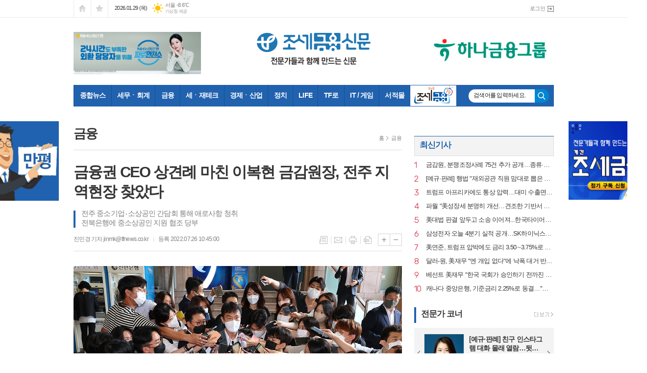

--- FILE ---
content_type: text/html; charset=utf-8
request_url: https://tfmedia.co.kr/news/article.html?no=129222
body_size: 24618
content:
<!DOCTYPE html>
<html lang="ko">
<head>
<meta charset="UTF-8">
<meta http-equiv="X-UA-Compatible" content="IE=edge">
<meta property="og:url"					content="https://www.tfmedia.co.kr/news/article.html?no=129222" />
<meta property="og:type"				content="article" />
<meta property="og:title"				content="[조세금융신문] 금융권 CEO 상견례 마친 이복현 금감원장, 전주 지역현장 찾았다" />
<meta property="og:description"			content="(조세금융신문=진민경 기자) 이복현 금융감독원장이 금융권 최고경영자(CEO)와 모두 만난 후 다음 행보로 지역 현장 방문을 선택했다. 이 금감원장은 전라북도 전주지역 현장을 방문해 중소기업과 소상공인과의 간담회를 개최하고 애로사항을 청취했다. 동시에 지역 금융회사에 중소상공인에 대한 지원 협조를 당부했다. 26일 금감원에 따르면 이날 이 금감원장은 전북은행" />
<meta property="og:image"				content="https://www.tfmedia.co.kr/data/photos/20220730/art_16587967511309_a46295.jpg" />
<meta property="article:section"			content="금융" />
<meta property="dable:item_id"				content="129222" />
<meta property="article:published_time"			content="2022-07-26T10:45:00+09:00" />
<meta name="twitter:url"				content="https://www.tfmedia.co.kr/news/article.html?no=129222" />
<meta name="twitter:title"				content="[조세금융신문] 금융권 CEO 상견례 마친 이복현 금감원장, 전주 지역현장 찾았다" />
<meta name="twitter:card"				content="photo" />
<meta name="twitter:image"				content="https://www.tfmedia.co.kr/data/photos/20220730/art_16587967511309_a46295.jpg" />
<link rel="canonical" href="https://www.tfmedia.co.kr/news/article.html?no=129222" />
<link rel="apple-touch-icon-precomposed" href="/data/skin/layout/1/m16/images/favicon72.png">
<link rel="apple-touch-icon-precomposed" sizes="144x144" href="/data/skin/layout/1/m16/images/favicon144.png">
<link rel="shortcut icon" href="https://www.tfmedia.co.kr/favicon.ico">
<link rel="icon" href="https://www.tfmedia.co.kr/favicon.ico" type="image/x-icon">
<link rel="alternate" type="application/rss+xml" title="RSS 2.0" href="/data/rss/news.xml">
<link type="text/css" rel="stylesheet" href="/data/skin/layout/1/m16/images/css/index_cache.css">
<link type="text/css" rel="stylesheet" href="/data/skin/content/1/theme_title/index_cache.css">
<link type="text/css" rel="stylesheet" href="/data/skin/content/1/widget/index.css">
<!--[if lte IE 8]>
<link rel="stylesheet" type="text/css" href="/data/skin/layout/1/m16/images/css/ie_cache.css">
<![endif]-->
<title>금융권 CEO 상견례 마친 이복현 금감원장, 전주 지역현장 찾았다</title>
<script type="application/ld+json">
{
	"@context": "https://schema.org",
	"@type": "NewsArticle",
	"headline": "[조세금융신문] 금융권 CEO 상견례 마친 이복현 금감원장, 전주 지역현장 찾았다",
	"image": [
		"https://www.tfmedia.co.kr/data/photos/20220730/art_16587967511309_a46295.jpg"
	],
	"datePublished": "2022-07-26T10:45:00+09:00",
	"dateModified": "2022-07-26T10:45:02+09:00",
	"author": [{
		"@type": "Person",	
		"name": "진민경 기자"
	}]
}
</script>



            
<meta name="google-site-verification" content="h4NBE6aSlssewhzM9W3W_ZtYkSvccg5jL92aAh3NZ-I" />


<meta name="referrer" content="no-referrer-when-downgrade">
	

	<script data-ad-client="ca-pub-4020868186810599" async src="https://pagead2.googlesyndication.com/pagead/js/adsbygoogle.js"></script>


				<script type="text/javascript" src="//send.mci1.co.kr/delivery/js/30297940/22451624684" async></script>
			
<link href="/data/cache/skin/1/head-cnts.css?20090508101900" type="text/css" rel="stylesheet" />
<link href="/data/cache/skin/1/article-cnts.css?20090508101900" type="text/css" rel="stylesheet" />
<meta name="subject" content="조세금융신문" />
<meta name="Copyright" content="조세금융신문" />
<meta name="keywords" content="조세금융신문, 세무, 회계, 금융, 재테크" />
<meta name="title" content="전문가들과 함께 만드는 신문 - 조세금융신문(www.tfnews.co.kr)" />
<meta name="description" content="조세금융신문, 세무, 회계, 금융, 재테크" />

<script type='text/javascript' src='/plugin/jquery/jquery-1.3.2.min.js'></script>
<script type='text/javascript' src='/js/common/jquery.cookie.js'></script>
<script type='text/javascript' src='/plugin/jquery/jquery-ui-1.7.2.custom.min.js'></script>
<script type='text/javascript' src='/plugin/jquery/plugins/jquery.floatobject-1.0.js'></script>
<script type='text/javascript' src='/plugin/jquery/plugins/jquery.uploadify-v2.1.0/swfobject.js'></script>
<script type='text/javascript' src='/plugin/jquery/plugins/jquery.uploadify-v2.1.0/jquery.uploadify.v2.1.0.min.js'></script>
<script type='text/javascript' src='/plugin/jquery/plugins/jquery.newsticker.js'></script>
<script type='text/javascript' src='/plugin/jquery/plugins/jquery-galleryview/jquery.easing.1.3.js'></script>
<script type='text/javascript' src='/plugin/jquery/plugins/jquery-galleryview/jquery.galleryview-1.1.js'></script>
<script type='text/javascript' src='/plugin/jquery/plugins/jquery-galleryview/jquery.timers-1.1.2.js'></script>
<script type='text/javascript' src='/js/iecontrol.js'></script>
<script type='text/javascript' src='/js/xml_supports.js'></script>
<script type='text/javascript' src='/js/menu.js'></script>
<script type='text/javascript' src='/js/mynews.js'></script>
<script type='text/javascript' src='/js/input.js'></script>
<script type="text/javascript" src="/js/common/jquery-1.11.1.js"></script>
<script type="text/javascript" src="/js/common/jquery.fitvids.js"></script>
<script type="text/javascript" src="/js/common/swipe.js"></script>
<script type="text/javascript" src="/js/common/jquery.bxslider.js"></script>
<script type="text/javascript" src="/js/common/jquery.sticky.js"></script>
<script type="text/javascript" src="/js/common/icheck.js"></script>
<script type="text/javascript" src="/js/common/jquery-ui-1.9.2.custom.js"></script>
<script type="text/javascript" src="/js/common/jquery.easy-ticker.js"></script>
<link type="text/css" rel="stylesheet" href="/js/common/swiper.css">
<script type="text/javascript" src="/js/common/swiper.jquery.min.js"></script>
<script type="text/javascript" src="/js/common/jquery.simplyscroll.js"></script>
<link type="text/css" rel="stylesheet" href="/js/common/slick.css">
<script type="text/javascript" src="/js/common/slick.js"></script>
<script type="text/javascript" src="/js/common/jquery.slimscroll.js"></script>
<script type="text/javascript" src="/js/jquery.swipebox.js"></script><link rel="stylesheet" href="/plugin/photozoom/swipebox.css"><script type="text/javascript">
	var jQuery11 = $.noConflict(true);
</script>
<script type="text/javascript" src="/js/common/style.js"></script>
<meta property="naverblog:title"				content="금융권 CEO 상견례 마친 이복현 금감원장, 전주 지역현장 찾았다" />

<script>
function ajaxGetSkinContent(layout_tpl, lay_no)
{
	$("#btn_more_" + lay_no).hide();
	$("#btn_more_loading_" + lay_no).show();
	if($("#skin_content_" + lay_no).attr("data-page") === undefined)
	{
		$("#skin_content_" + lay_no).attr("data-page", 1);
	}
	var page = Number($("#skin_content_" + lay_no).attr("data-page")) + 1;
	var mode = "get_skin_content";
	var parameter = "mode=" + mode + "&layout_tpl=" + layout_tpl + "&lay_no=" + lay_no + "&ajax_page=" + page + "&sec_no=0";

	$.ajax({
		url: "/news/ajax.php",
		data: parameter,
		dataType: "json",
		type:"POST",
		error: function(error) {
			console.log(error);
			return;
		},
		success: function(data){

			if(data.error_code)
			{
				console.log(data.error_message);
				return false;
			}
			$("#skin_content_" + lay_no).append($(data.html).find("#skin_content_" + lay_no).html());
			$("#skin_content_" + lay_no).attr("data-page", page);

			if($(data.html).find("#skin_content_" + lay_no).children().length >= $("#skin_content_" + lay_no).attr("data-count"))
			{
				$("#btn_more_" + lay_no).show();
			}
			$("#btn_more_loading_" + lay_no).hide();
		},
	});
}
</script>

<style>
.menu_wrap .hidden_skin, .top_ban_wrap .hidden_skin, .head_ban .hidden_skin { background: url(/data/skin/content/1/theme_title/images/bg_hr.png) repeat 0 0; height: 50px;}
.menu_wrap .html_no { position: absolute; right: 2px; top: 1px; background: #000; border-radius: 10px; color: #fff; font-family: Apple SD Gothic Neo, 돋움, Dotum, Helvetica, Droid Sans, AppleSDGothic, Arial, sans-serif; font-size: 12px; border: 1px solid #fff; display: block; padding: 1px 4px;}
.menu_wrap .html_text, .top_ban_wrap .html_text, .head_ban .html_text { position: absolute; right: 2px; top: 1px; background: #000; border-radius: 10px; color: #fff; font-family: Apple SD Gothic Neo, 돋움, Dotum, Helvetica, Droid Sans, AppleSDGothic, Arial, sans-serif; font-size: 12px; border: 1px solid #fff; display: block; padding: 1px 4px;}
.menu_wrap .html_no:before { content: "No."}
</style>


</head>

<body>

<!-- HEADER -->
<!-- 접근성 메뉴 -->
<ul class="accessibility">
	<li><a href="#gnb">주메뉴 바로가기</a></li>
	<li><a href="#container">본문 바로가기</a></li>
</ul>

<!-- 상단 네비게이터 -->
<div class="wrapper top_nav">
	<div>
		
		<ul class="tn_left">
			<li><a href="/" class="tl01">시작페이지로</a></li>
			<li><a href="#" class="tl02" onClick="window.external.AddFavorite('http://www.tfmedia.co.kr', '조세금융신문')">즐겨찾기</a></li>
		</ul>
		
		<p class="today_txt">2026.01.29 (목)</p>
		
								<div class="weather_box wt02 ico02">
							<ul class="weather_slide" id="weather_slide_34d94a3eebc4b3309c3ce42ecf2e194c">
																<li class="icon_w"><span class="iw01">맑음</span>동두천 -12.4℃</li>
																<li class="icon_w"><span class="iw01">맑음</span>강릉 -4.6℃</li>
																<li class="icon_w"><span class="iw01">맑음</span>서울 -8.6℃</li>
																<li class="icon_w"><span class="iw01">맑음</span>대전 -7.1℃</li>
																<li class="icon_w"><span class="iw01">맑음</span>대구 -3.2℃</li>
																<li class="icon_w"><span class="iw01">맑음</span>울산 -3.1℃</li>
																<li class="icon_w"><span class="iw01">맑음</span>광주 -5.1℃</li>
																<li class="icon_w"><span class="iw01">맑음</span>부산 -2.9℃</li>
																<li class="icon_w"><span class="iw04">흐림</span>고창 -7.2℃</li>
																<li class="icon_w"><span class="iw01">맑음</span>제주 0.4℃</li>
																<li class="icon_w"><span class="iw01">맑음</span>강화 -11.0℃</li>
																<li class="icon_w"><span class="iw04">흐림</span>보은 -10.1℃</li>
																<li class="icon_w"><span class="iw01">맑음</span>금산 -10.1℃</li>
																<li class="icon_w"><span class="iw01">맑음</span>강진군 -5.7℃</li>
																<li class="icon_w"><span class="iw01">맑음</span>경주시 -2.9℃</li>
																<li class="icon_w"><span class="iw01">맑음</span>거제 -1.8℃</li>
															</ul>
							<script>
								jQuery11('#weather_slide_34d94a3eebc4b3309c3ce42ecf2e194c').bxSlider({
									auto: true,
									mode: 'fade',
									pause: 2500
								});
							</script>
							<a href="http://www.kma.go.kr/" class="wc" target="_blank">기상청 제공</a>
						</div>
		
		<ul class="tn_right">
						
						<li><a href="/member/member_login.html" class="icon_login">로그인</a></li>
					</ul>
		
	</div>
</div>

<!-- 헤더 -->
<div id="header" class="wrapper">
	<div>
		
		<div class="head_top">
			<div>
				<h1><b><a href='/' target='_top' onfocus='blur()'><img src='/data/design/logo/toplogo_20160726093741.png'   alt='조세금융신문' class='png24' /></a></b></h1>
				<div class="ht_left"><hr class='spc' style='height:15px;'>

				<div class="">
					<div class='com_ban com_ban3161 ' style='padding-bottom:10px;'><a href="https://www.tfmedia.co.kr/news/banner_click.php?no=11669" class="thumb" target="_blank"><img src="https://www.tfmedia.co.kr/data/banner/202512/ban_1766555317267_8194c1.jpg" width="100%" border="0" alt="배너" /></a></div>
				</div>
			</div>
				<div class="ht_right"><hr class='spc' style='height:15px;'>

				<div class="">
					<div class='com_ban com_ban3138 '><a href="https://www.tfmedia.co.kr/news/banner_click.php?no=10844" class="thumb" target="_blank"><img src="https://www.tfmedia.co.kr/data/banner/202509/ban_17591976787913_a92ccd.jpg" width="100%" border="0" alt="배너" /></a></div>
				</div>
			</div>
			</div>
		</div>
		
	</div>
</div>

<div class="wrapper head_cen">
	<div>
		<div class="pr">
						
			<!-- GNB 서브 세로형-->
			<ul id="gnb" class="vertical">
								<li>
					<a href="/news/article_list_all.html"  >종합뉴스<span></span></a>
									</li>
								<li>
					<a href="/news/section.html?sec_no=25"  >세무ㆍ회계<span></span></a>
										<ul id="submenu2" style="display: none;">
												<li><a href="/news/section_list_all.html?sec_no=36" ><span>정책</span></a></li>
												<li><a href="/news/section_list_all.html?sec_no=37" ><span>내국세</span></a></li>
												<li><a href="/news/section_list_all.html?sec_no=38" ><span>국제조세</span></a></li>
												<li><a href="/news/section_list_all.html?sec_no=57" ><span>관세</span></a></li>
												<li><a href="/news/section_list_all.html?sec_no=58" ><span>지방세</span></a></li>
												<li><a href="/news/section_list_all.html?sec_no=59" ><span>업계</span></a></li>
												<li><a href="/news/section_list_all.html?sec_no=60" ><span>예규·판례</span></a></li>
												
					</ul>		
									</li>
								<li>
					<a href="/news/section.html?sec_no=3"  >금융<span></span></a>
										<ul id="submenu3" style="display: none;">
												<li><a href="/news/section_list_all.html?sec_no=40" ><span>정책</span></a></li>
												<li><a href="/news/section_list_all.html?sec_no=41" ><span>은행</span></a></li>
												<li><a href="/news/section_list_all.html?sec_no=154" ><span>증권</span></a></li>
												<li><a href="/news/section_list_all.html?sec_no=63" ><span>보험</span></a></li>
												<li><a href="/news/section_list_all.html?sec_no=66" ><span>카드ㆍ제2금융</span></a></li>
												<li><a href="/news/section_list_all.html?sec_no=65" ><span>예규ㆍ판례</span></a></li>
												
					</ul>		
									</li>
								<li>
					<a href="/news/section.html?sec_no=5"  >세ㆍ재테크<span></span></a>
									</li>
								<li>
					<a href="/news/section.html?sec_no=54"  >경제ㆍ산업<span></span></a>
										<ul id="submenu5" style="display: none;">
												<li><a href="/news/section_list_all.html?sec_no=40" ><span>정책</span></a></li>
												<li><a href="/news/section_list_all.html?sec_no=74" ><span>경제일반</span></a></li>
												<li><a href="/news/section_list_all.html?sec_no=79" ><span>기업ㆍ재계</span></a></li>
												<li><a href="/news/section_list_all.html?sec_no=76" ><span>건설ㆍ부동산</span></a></li>
												<li><a href="/news/section_list_all.html?sec_no=77" ><span>식품ㆍ유통 · 의료</span></a></li>
												<li><a href="/news/section_list_all.html?sec_no=93" ><span>글로벌동향</span></a></li>
												
					</ul>		
									</li>
								<li>
					<a href="/news/section.html?sec_no=133"  >정치<span></span></a>
									</li>
								<li>
					<a href="/news/section.html?sec_no=31"  >LIFE<span></span></a>
										<ul id="submenu7" style="display: none;">
												<li><a href="/news/section_list_all.html?sec_no=47" ><span>문화</span></a></li>
												<li><a href="/news/section_list_all.html?sec_no=181" ><span>교육</span></a></li>
												<li><a href="/news/section_list_all.html?sec_no=50" ><span>사회보험</span></a></li>
												<li><a href="/news/section_list_all.html?sec_no=90" ><span>인사ㆍ동정</span></a></li>
												<li><a href="/news/section_list_all.html?sec_no=91" ><span>개업ㆍ이전</span></a></li>
												<li><a href="/news/section_list_all.html?sec_no=92" ><span>결혼ㆍ부음</span></a></li>
												<li><a href="/news/section_list_all.html?sec_no=127" ><span>HEALTH & BEAUTY</span></a></li>
												<li><a href="/news/section_list_all.html?sec_no=189" ><span>핫이슈</span></a></li>
												
					</ul>		
									</li>
								<li>
					<a href="/news/section.html?sec_no=166"  >TF로<span></span></a>
										<ul id="submenu8" style="display: none;">
												<li><a href="/news/section_list_all.html?sec_no=167" ><span>증권로</span></a></li>
												
					</ul>		
									</li>
								<li>
					<a href="/news/section.html?sec_no=79"  >IT / 게임<span></span></a>
										<ul id="submenu9" style="display: none;">
												<li><a href="/news/section_list_all.html?sec_no=209" ><span></span></a></li>
												
					</ul>		
									</li>
								<li>
					<a href="https://tfbooks.co.kr"  target="_blank">서적몰<span></span></a>
									</li>
								<li class="btn_tv">
					<a href="/news/section.html?sec_no=168"  >조세금융TV<span></span></a>
										<ul id="submenu11" style="display: none;">
												<li><a href="/news/section_list_all.html?sec_no=211" ><span>예규·판례</span></a></li>
												<li><a href="/news/section_list_all.html?sec_no=172" ><span>단짠단짠 뉴스</span></a></li>
												<li><a href="/news/section_list_all.html?sec_no=207" ><span>이슈! 부(富)동산</span></a></li>
												<li><a href="/news/section_list_all.html?sec_no=195" ><span>굿바이! 세금폭탄</span></a></li>
												<li><a href="/news/section_list_all.html?sec_no=169" ><span>파워 인터뷰</span></a></li>
												<li><a href="/news/section_list_all.html?sec_no=202" ><span>알기 쉬운 세금</span></a></li>
												<li><a href="/news/section_list_all.html?sec_no=205" ><span>10분세금</span></a></li>
												<li><a href="/news/section_list_all.html?sec_no=170" ><span>세미나</span></a></li>
												<li><a href="/news/section_list_all.html?sec_no=171" ><span>현장취재</span></a></li>
												<li><a href="/news/section_list_all.html?sec_no=184" ><span>김하나 장보원의 이런稅上</span></a></li>
												<li><a href="/news/section_list_all.html?sec_no=180" ><span>연말정산</span></a></li>
												<li><a href="/news/section_list_all.html?sec_no=204" ><span>세꼬무</span></a></li>
												<li><a href="/news/section_list_all.html?sec_no=177" ><span>詩가 있는 아침</span></a></li>
												
					</ul>		
									</li>
								<!--<li><a href="/home/bookmall.html" >서적mall</a></li>-->
			</ul>
			<script type="text/javascript">
			jQuery11(function(){
				
				var gnbMenu = jQuery11('#gnb > li');
				
				gnbMenu.hover(function(){
					jQuery11(this).children('a').addClass('on');
					jQuery11(this).children('ul').stop().fadeIn(200);
				}, function(){
					jQuery11(this).children('a').removeClass('on');
					jQuery11(this).children('ul').hide();
				});
				
				jQuery11('#gnb > li').on('mouseover',function(){
					var li = jQuery11(this).find("li").find("span");
					var max = 0;
					for(var i = 0; i < li.length; i++)
					{
						if(max < $(li[i]).outerWidth(true) + 1)
						{
							max = $(li[i]).outerWidth(true) + 1;
						}
					}
					jQuery11(this).find("ul").css('width', max);
				});
			});
			</script>
						
			<!-- 검색 -->
			<div class="search_wrap">
			<form method="GET" action="/news/search_result.html" name="form_top_search">
				<fieldset>
					<label for="searchTxt" class="i_label">검색어를 입력하세요.</label>
					<input type="text" id="searchTxt" name="search" class="i_text">
					<button title="검색하기" class="btn_search" onclick="document.form_top_search.submit();">검색하기</button>
				</fieldset>
			</form>
			</div>
		</div>
		
	</div>
</div>



<!-- STICKY BANNER -->
<div class="top_banner">
    <div class="banner_wrap">
         <div class="banner_left">
	         
				<div class="">
					<div class='com_ban com_ban3057 ' style='padding-bottom:10px;'><a href="https://www.tfmedia.co.kr/news/banner_click.php?no=5591" class="thumb" target="_blank"><img src="https://www.tfmedia.co.kr/data/banner/banner_1681459704.jpg" width="100%" border="0" alt="배너" /></a></div>
				</div>
			<!-- MEDIA_593_TFMEDIA_CO_KR_GRP_DEVICE:PC#기사페이지#UNIT:좌측상단날개 -->
<ins class="adsbyaiinad" data-aiinad-inv="22465967783"></ins><hr class='spc' style='height:10px;'>

         </div>
         <div class="banner_right">
	         
				<div class="">
					
					<div class="banner_slide thumb " id="banCon3062" style=" overflow: hidden;">
						<ul id="banSlide3062" class="photo_box">
			<li><a href="https://www.tfmedia.co.kr/news/banner_click.php?no=10239" style="background-color:;" target="_blank"><img src="https://www.tfmedia.co.kr/data/banner/202601/ban_17677725924989_525626.jpg" width="100%" border="0" alt="배너" /></a></li>
						</ul>
					</div>
			
				</div>
			<div class='hidden_skin'></div><!-- MEDIA_593_TFMEDIA_CO_KR_GRP_DEVICE:PC#기사페이지#UNIT:우측상단날개 -->
<ins class="adsbyaiinad" data-aiinad-inv="22466160897"></ins><hr class='spc' style='height:10px;'>

         </div>
    </div> 
</div>
<!-- CONTENT -->
<div class="wrapper">
	<div id="container">
		
		<div class="pb00">
			<!-- MEDIA_593_TFMEDIA_CO_KR_GRP_DEVICE:PC#기사페이지#UNIT:페이지상단 -->
<ins class="adsbyaiinad" data-aiinad-inv="22466147697"></ins><hr class='spc' style='height:10px;'>

		</div>
		<div class="column lay pb00">
			<div>
				<div>
										<!-- path -->
					<div class="path_wrap">
												<h3>금융</h3>
												<ul>
							<li><a href="/">홈</a></li>
							<li><a href="section_list_all.html?sec_no=3">금융</a></li>
													</ul>
					</div>
					<!-- // path -->
					
					<div class="arv_001_01">

    <div class="art_top">
		<h2>금융권 CEO 상견례 마친 이복현 금감원장, 전주 지역현장 찾았다</h2>
		
		<h3>전주 중소기업‧소상공인 간담회 통해 애로사항 청취<br />
전북은행에 중소상공인 지원 협조 당부</h3>
		
		<ul class="art_info">
			<li><a href="/news/article_list_writer.html?name=%EC%A7%84%EB%AF%BC%EA%B2%BD+%EA%B8%B0%EC%9E%90">진민경 기자  jinmk@tfnews.co.kr</a></li>
			<li>등록 2022.07.26 10:45:00</li>
				    </ul>
	    
		<ul class="util">
	        <li class="u01"><a href="/news/section.html?sec_no=3" title="목록" class="tooltip">목록</a></li>
	        <li class="u02"><a href="javascript:openWin('/news/mail_form.html?no=129222', 'mail_pop', '700', '700', 'yes');" title="메일" class="tooltip">메일</a></li>
	        <li class="u03"><a href="javascript:openWin('/news/article_print.html?no=129222', 'print_pop', '760', '600', 'yes');" title="프린트" class="tooltip">프린트</a></li>
	        <li class="u04"><a href="/news/scrap_proc.php?mode=insert&no=129222" title="스크랩" class="tooltip">스크랩</a></li>
	    </ul>    
	    <ul class="txt_zoom">
	        <li class="tz01"><a href="#" onClick="javascript:news_large(); return false;" title="글씨크기 크게" class="tooltip">글씨크기 크게</a></li>
			<li class="tz02"><a href="#" onClick="javascript:news_small(); return false;" title="글씨크기 작게" class="tooltip">글씨크기 작게</a></li>
	    </ul>
	</div>

	<div class="cnt_view news_body_area" >
	
		<!-- 기사본공 필수 공용 : Smart Editor Style Sheet -->
		<link href="/plugin/SEditor/css/style.css" rel="stylesheet" type="text/css">


				<div style="font-size:16px;" id="news_body_area" class="smartOutput" itemprop="articleBody">
			
<!-- MEDIA_593_TFMEDIA_CO_KR_GRP_DEVICE:PC#기사페이지#UNIT:포토상단_텍스트 2슬롯 -->
<ins class="adsbyaiinad" data-aiinad-inv="22467748630"></ins>
			<img alt="" class="sm-image-c" src="//www.tfmedia.co.kr/data/photos/20220730/art_16587967511309_a46295.jpg" title="이복현 금융감독원장. [사진=연합뉴스]" xtype="photo">




<p>&nbsp;</p>

<p>(조세금융신문=진민경 기자) 이복현 금융감독원장이 금융권 최고경영자(CEO)와 모두 만난 후 다음 행보로 지역 현장 방문을 선택했다.</p>

<p>&nbsp;</p>

<p>이 금감원장은 전라북도 전주지역 현장을 방문해 중소기업과 소상공인과의 간담회를 개최하고 애로사항을 청취했다. 동시에 지역 금융회사에 중소상공인에 대한 지원 협조를 당부했다.</p>

<p>&nbsp;</p>


<div style='clear:both;float:right;margin-left:20px;'><script async src="https://securepubads.g.doubleclick.net/tag/js/gpt.js"></script>
<div id="aiin-tfmedia1-contenttop">
  <script>
    window.googletag = window.googletag || {cmd: []};
    googletag.cmd.push(function() {
    googletag.defineSlot('/21724694934/22451624684/22466035705', [336, 280], 'aiin-tfmedia1-contenttop').addService(googletag.pubads()).setTargeting('TARGET_INV_ZONE', ['content']).setTargeting('TARGET_CREATIVE', ['ADEXCHANGE_CPM', 'ADSENSE_DISPLAY']);
    googletag.enableServices();
    googletag.display('aiin-tfmedia1-contenttop');

googletag.pubads().addEventListener('slotRenderEnded', function (event) {
            if (event.isEmpty == true && event.slot.getSlotId().getName() == '/21724694934/22451624684/22466035705') {
                var adIns = document.createElement('ins');
                adIns.className = "adsbyaiinad";
                adIns.setAttribute('data-aiinad-inv', "22465965536");
                document.getElementById('aiin-tfmedia1-contenttop').append(adIns);
            }
        });
    });
  </script>
</div></div><p>26일 금감원에 따르면 이날 이 금감원장은 전북은행 본점에서 지역 중소기업, 소상공인과의 간담회를 개최하고 이들의 애로 사항을 청취했으며 이후 전라북도경찰청장, 전라북도일자리경제본부장, 전북은행장 등과 함께 전주 신중앙시장을 방문해 불법금융 피해예방 캠페인을 실시하고 시장 상인들의 애로사항을&nbsp;청취했다.</p>

<p>&nbsp;</p>

<p>이 금감원장은 간담회를 통해 고금리, 고물가 등으로 인한 중소기업, 소상공인의 어려움을 안타깝게 생각한다고 공감하며 ‘금융부문 민생지원방안’ 등 정부 대책의 차질 없는 이행을 위해 노력할 것임을 강조했다.</p>

<p>&nbsp;</p>

<p>그러면서 은행권 자체 프리워크아웃 제도인 ‘개인사업자대출119’ 등 금융권의 기존 지원 제도 활성화를 통해 중소기업과 소상공인 지원 강화에 힘쓰고 있으며 이러한 측면에서 전북은행에서 지역 소상공인 지원을 위해 제공하고 있는 ‘부채관리서비스’, ‘경영컨설팅’ 등 우수 지원 프로그램을 더욱 발전시켜줄 것을 당부했다.</p>

<p>&nbsp;</p>

<p>다음으로 이 금감원장은 전주 신중앙시장으로 이동해 보이스피싱, 불법사금융 피해예방 리플릿 등을 상인과 주민들에게 직접 배포해 불법 금융에 대한 경각심을 높였다. 또한&nbsp;소상공인 등 취약계층 대상 대면편취형 피싱과 불법채권 추심‧고금리 등 불법사금융 피해가 지속적으로 발생하고 있는 부분에 대해 각별한 주의를 당부했다.</p>

<p>&nbsp;</p>

<p>이밖에도 이 금감원장은&nbsp;지역 주민들과 상인들을 찾아 금융상담 서비스를 제공하는 ‘금융사랑방 버스’에 탑승해 상담 직원들을 격려했다.</p>

<p>&nbsp;</p>

<p>이 금감원장은 “앞으로도 유관기관 및 금융권과 긴밀히 협력하고 국민들이 체감할 수 있도록 현장에 직접 찾아가는 불법금융 피해예방 활동을 지속해 나갈 계획”이라고 전했다.</p>

<p>&nbsp;</p>

<p>&nbsp;</p>

<p>[조세금융신문(tfmedia.co.kr), 무단전재 및 재배포 금지]</p>
		</div>
			
		
		<script type="text/javascript">
					
		var MYNEWS_PHOTO_LIMIT_WIDTH = parseInt("670");
		

			var imageLoaded = function(obj) {

				// Run onload code.
				var title = obj.attr('title');
				obj.attr('alt', title);
				obj.removeAttr('title');
			
				var image_align_class = "";
				var clazz = obj.attr('class');
				if (clazz != null && clazz.length > 0) {
					image_align_class = " "+clazz;
				}
			
				obj.attr('class', 'img');
				obj.removeAttr('xtype');
			
				var w = obj.width();
				if (isNaN(w)) {
					w = 0;
				}
				var h = parseInt(obj.css('height'));
				if (isNaN(h)) {
					h = 0;
				}
			
				if (w <= 0) {
					var timg = new Image();
					timg.src = this.src;
					w = parseInt(timg.width);
					if (isNaN(w)) {
						//...
					}
				}
				if (w > MYNEWS_PHOTO_LIMIT_WIDTH) {
					var pct = parseFloat(MYNEWS_PHOTO_LIMIT_WIDTH) / parseFloat(w);
					w = MYNEWS_PHOTO_LIMIT_WIDTH;
			
					if (pct > 0 && pct < 1 && h > 0) {
						h = Math.floor(parseFloat(h) * pct);
					}
				}
				obj.css('width', w+"px");
			
				if (h > 0) {
					obj.css('height', h+"px");
				}
			
				if(image_align_class.trim() == "sm-image-c")
				{
					obj.wrap("<div class='imgframe "+image_align_class+"' style='display:inline-block;width:100%;'></div>");
				}
				else
				{
					obj.wrap("<div class='imgframe "+image_align_class+"' style='display:inline-block;width:"+w+"px;'></div>");
				}
				if (title != null && title.length > 1) { // 기본 공백 무시
					if (title.indexOf('▲') == -1) {
						title = '▲ ' + title;
					}
//					obj.after("<div class='imgcaption2' style='display:inline-block;width:"+w+"px;'>"+title+"</div>");
					obj.after("<div style='display:block;text-align:center'><div class='imgcaption2' style='display:inline-block;width:"+w+"px;'>"+title+"</div></div>");
				}
			}

		var img_caption = setInterval(make_caption, 1000);

		function make_caption()
		{
			/*
			$("img[xtype='photo']").each(function() {
				if($(this).width() > 0)
				{
					imageLoaded($(this));
					clearInterval(img_caption);
				}
			});
			*/
			$("div.news_body_area img").each(function() {
				if($(this).width() > 0)
				{
					imageLoaded($(this));
					clearInterval(img_caption);
				}
			});
		}
		</script>
	
	
		
		<div class="art_more"><a href="/news/article_list_writer.html?name=%EC%A7%84%EB%AF%BC%EA%B2%BD+%EA%B8%B0%EC%9E%90"><b>진민경 기자 </b>의 전체기사 보기</a></div>
	

			
	</div>


	
	
	</div>

<script type="text/javascript">
var art_font_size = parseInt($('#news_body_area, .box_art > div').css('fontSize'));

function news_large()
{
  art_font_size++;
  if (art_font_size > 30)
    art_font_size = 30;
  news_reset_font();
}

function news_small()
{
  art_font_size--;
  if (art_font_size < 10)
    art_font_size = 10;
  news_reset_font();
}

function news_reset_font()
{
  $('#news_body_area').css('fontSize', art_font_size+'px');
}
</script>

<div class="arv_003_01">

		<div class="relate_wrap">
		<h3 class="con_tit full_bg">관련기사</h3>
		
		<div>
			<ul class="relate_list">
							<li class="photo">
					<a href="/news/article.html?no=200856">
						<b class="photo">소송으로 맞섰지만 결국…금융위, 롯데손보 경영개선계획 ‘불승인’</b>
						<i class="ffd">2026-01-28</i>
					</a>
				</li>
							<li class="photo">
					<a href="/news/article.html?no=200815">
						<b class="photo">[이슈체크] ‘특사경’ 줄다리기 격화…李대통령 발언에 힘 실린 금감원</b>
						<i class="ffd">2026-01-27</i>
					</a>
				</li>
							<li class="photo">
					<a href="/news/article.html?no=200796">
						<b class="photo">“14일 내 대출 청약철회 가능”…금감원, 저축은행 이용자 보호 강화</b>
						<i class="ffd">2026-01-27</i>
					</a>
				</li>
							<li class="photo">
					<a href="/news/article.html?no=200607">
						<b class="photo">[이슈분석] 범정부 총력전으로 번진 농협 감사…결과 시나리오는?</b>
						<i class="ffd">2026-01-22</i>
					</a>
				</li>
							<li class="photo">
					<a href="/news/article.html?no=200503">
						<b class="photo">“핀셋 검사로 간다”…금감원, PEF 감독 방향 조정 시사</b>
						<i class="ffd">2026-01-20</i>
					</a>
				</li>
							<li class="photo">
					<a href="/news/article.html?no=200288">
						<b class="photo">“주가조작, 한 번 걸리면 끝”…금융당국, 단속 판 키운다</b>
						<i class="ffd">2026-01-14</i>
					</a>
				</li>
							<li class="photo">
					<a href="/news/article.html?no=200252">
						<b class="photo">환율 흔들리는데 외화상품 판촉 경쟁?…금감원 “자제해야”</b>
						<i class="ffd">2026-01-13</i>
					</a>
				</li>
							<li class="photo">
					<a href="/news/article.html?no=200162">
						<b class="photo">금감원, 쿠팡 ‘두 리스크’ 정조준…쿠팡페이·쿠팡파이낸셜 동시 검사</b>
						<i class="ffd">2026-01-12</i>
					</a>
				</li>
							<li class="photo">
					<a href="/news/article.html?no=199985">
						<b class="photo">소비자보호 전면에 둔 금감원…첫 손질은 채무조정 안내</b>
						<i class="ffd">2026-01-06</i>
					</a>
				</li>
							<li class="photo">
					<a href="/news/article.html?no=199932">
						<b class="photo">이찬진 금감원장, 회장 연임 ‘쓴소리’…교수 중심 이사회도 직격</b>
						<i class="ffd">2026-01-05</i>
					</a>
				</li>
							<li class="photo">
					<a href="/news/article.html?no=199669">
						<b class="photo">쿠팡, 영세업체 상대로 고리대출 끼워팔았나…“금감원 현장검사 중”</b>
						<i class="ffd">2025-12-30</i>
					</a>
				</li>
							<li class="photo">
					<a href="/news/article.html?no=199646">
						<b class="photo">2026년 달라지는 금융제도…부동산 조이고 첨단산업으로 물꼬</b>
						<i class="ffd">2025-12-30</i>
					</a>
				</li>
							<li class="photo">
					<a href="/news/article.html?no=199319">
						<b class="photo">특사경 시동 거는 금감원…감독 넘어 수사로 영역 확장하나</b>
						<i class="ffd">2025-12-22</i>
					</a>
				</li>
							<li >
					<a href="/news/article.html?no=199314">
						<b >[인사] 금융감독원</b>
						<i class="ffd">2025-12-22</i>
					</a>
				</li>
							<li class="photo">
					<a href="/news/article.html?no=199313">
						<b class="photo">금감원, 정기인사 화두 ‘소비자보호’…원장 직속에 노영후 전진배치</b>
						<i class="ffd">2025-12-22</i>
					</a>
				</li>
							<li class="photo">
					<a href="/news/article.html?no=199296">
						<b class="photo">BNK금융 회장 선임절차 금감원 검사 받는다…공정성·적정성 핵심</b>
						<i class="ffd">2025-12-22</i>
					</a>
				</li>
							<li class="photo">
					<a href="/news/article.html?no=199231">
						<b class="photo">“10명 중 3명 통과”…보험중개사 시험 188명 합격</b>
						<i class="ffd">2025-12-19</i>
					</a>
				</li>
							<li class="photo">
					<a href="/news/article.html?no=199210">
						<b class="photo">소비자보호 ‘우수’ 금융사 없었다…4곳 중 1곳 ‘미흡’</b>
						<i class="ffd">2025-12-18</i>
					</a>
				</li>
							<li class="photo">
					<a href="/news/article.html?no=199162">
						<b class="photo">부실징후기업 221곳 중 38곳이 부동산업…업종별 최다 기록</b>
						<i class="ffd">2025-12-17</i>
					</a>
				</li>
							<li class="photo">
					<a href="/news/article.html?no=199158">
						<b class="photo">이찬진 금감원장 “자산운용사, 단기성과 집착…상품 쏠림·베끼기 과열”</b>
						<i class="ffd">2025-12-17</i>
					</a>
				</li>
							<li class="photo">
					<a href="/news/article.html?no=199074">
						<b class="photo">“비싸서 못 들었다”…금감원, 年 103만원 배달라이더 보험료 손질</b>
						<i class="ffd">2025-12-15</i>
					</a>
				</li>
							<li class="photo">
					<a href="/news/article.html?no=198882">
						<b class="photo">이찬진, 금융지주들 직격…“CEO 경영승계 더 명확하고 투명해야”</b>
						<i class="ffd">2025-12-10</i>
					</a>
				</li>
							<li class="photo">
					<a href="/news/article.html?no=198753">
						<b class="photo">한·일 금융당국 머리 맞댔다…‘자본시장·고령화·디지털’ 공통현안 논의</b>
						<i class="ffd">2025-12-08</i>
					</a>
				</li>
							<li class="photo">
					<a href="/news/article.html?no=198661">
						<b class="photo">금감원, 금융권과 함께 취약계층에 연탄‧난방유 기부</b>
						<i class="ffd">2025-12-05</i>
					</a>
				</li>
							<li class="photo">
					<a href="/news/article.html?no=198582">
						<b class="photo">개인정보사고 ‘도미노’ 우려 확산…금감원, 쿠팡 이어 G마켓 긴급점검</b>
						<i class="ffd">2025-12-03</i>
					</a>
				</li>
							<li class="photo">
					<a href="/news/article.html?no=198577">
						<b class="photo">AI가 번역한 해외IB 리포트 믿을 수 있나…금감원, 증권사 실태점검 착수</b>
						<i class="ffd">2025-12-03</i>
					</a>
				</li>
							<li class="photo">
					<a href="/news/article.html?no=198542">
						<b class="photo">금감원, ‘회계 함정’ 공개…관계사 은폐, 재고 누락, 개발비 부풀리기까지</b>
						<i class="ffd">2025-12-02</i>
					</a>
				</li>
							<li class="photo">
					<a href="/news/article.html?no=198530">
						<b class="photo">쿠팡 3370만명 정보유출 쇼크…금감원, 쿠팡페이 직접 들여다본다</b>
						<i class="ffd">2025-12-02</i>
					</a>
				</li>
							<li class="photo">
					<a href="/news/article.html?no=198485">
						<b class="photo">[기자간담회] 연말 ‘대출 절벽’ 공포…이찬진 “연초엔 충격 없다”</b>
						<i class="ffd">2025-12-01</i>
					</a>
				</li>
							<li class="photo">
					<a href="/news/article.html?no=198297">
						<b class="photo">은행 부실은 줄었는데…개인사업자만 ‘10년 최악의 늪’에 빠졌다</b>
						<i class="ffd">2025-11-27</i>
					</a>
				</li>
							<li class="photo">
					<a href="/news/article.html?no=198234">
						<b class="photo">대형 GA 내부통제 양극화 심화…10곳 중 3곳은 취약</b>
						<i class="ffd">2025-11-26</i>
					</a>
				</li>
							<li class="photo">
					<a href="/news/article.html?no=198016">
						<b class="photo">금감원, 한투·미래·키움證 C레벨 소집…“무늬만 모험자본 안 된다”</b>
						<i class="ffd">2025-11-20</i>
					</a>
				</li>
							<li class="photo">
					<a href="/news/article.html?no=197935">
						<b class="photo">금감원, ‘디지털시대 금융감독’ 프로그램 개최…11개국 감독기관 참여</b>
						<i class="ffd">2025-11-18</i>
					</a>
				</li>
							<li class="photo">
					<a href="/news/article.html?no=197493">
						<b class="photo">내부 제보로 무너진 캄보디아 리딩방…190억 사기조직 ‘일망타진’</b>
						<i class="ffd">2025-11-06</i>
					</a>
				</li>
							<li class="photo">
					<a href="/news/article.html?no=197350">
						<b class="photo">10대 금융지주 순이익 15.4조 ‘역대 최대’…건전성은 경고등</b>
						<i class="ffd">2025-11-04</i>
					</a>
				</li>
							<li class="photo">
					<a href="/news/article.html?no=197272">
						<b class="photo">1호 IMA 사업자 이르면 이달 지정...금감원, 심사 마무리 단계</b>
						<i class="ffd">2025-11-02</i>
					</a>
				</li>
							<li class="photo">
					<a href="/news/article.html?no=197088">
						<b class="photo">“미국주식으로 월 1000만원” 유혹…‘고수익 보장’ SNS 리딩방 피해 속출</b>
						<i class="ffd">2025-10-29</i>
					</a>
				</li>
							<li class="photo">
					<a href="/news/article.html?no=197086">
						<b class="photo">이찬진 금감원장, 결국 서초구 아파트 매물가 4억 낮췄다</b>
						<i class="ffd">2025-10-29</i>
					</a>
				</li>
							<li class="photo">
					<a href="/news/article.html?no=197030">
						<b class="photo">금감원, '일임식 자산유보형' 공동재보험 신규 도입</b>
						<i class="ffd">2025-10-28</i>
					</a>
				</li>
							<li class="photo">
					<a href="/news/article.html?no=196980">
						<b class="photo">[정무위국감] ‘아빠 찬스’ 대신 매물로…이찬진 금감원장, 서초 아파트 판다</b>
						<i class="ffd">2025-10-27</i>
					</a>
				</li>
							<li class="photo">
					<a href="/news/article.html?no=196957">
						<b class="photo">[정무위국감] 농협생명 20억 판촉물, 비자금으로 흘렀나…금감원장 “검사 중”</b>
						<i class="ffd">2025-10-27</i>
					</a>
				</li>
							<li class="photo">
					<a href="/news/article.html?no=196952">
						<b class="photo">[정무위국감] “캄보디아 자금세탁 못 막았다”…금융당국 ‘뒷북 대응’ 질타</b>
						<i class="ffd">2025-10-27</i>
					</a>
				</li>
							<li class="photo">
					<a href="/news/article.html?no=196868">
						<b class="photo">금감원, 광동제약 EB 발행 제동…“자금조달 필요성 설명 부족”</b>
						<i class="ffd">2025-10-23</i>
					</a>
				</li>
							<li class="photo">
					<a href="/news/article.html?no=196765">
						<b class="photo">[정무위국감] 0% 금리 대출도 발견…신협중앙회 비위 백태</b>
						<i class="ffd">2025-10-21</i>
					</a>
				</li>
							<li class="photo">
					<a href="/news/article.html?no=196753">
						<b class="photo">이찬진, 금융지주 회장들 ‘연임’에 견제구…금융권 긴장 고조</b>
						<i class="ffd">2025-10-21</i>
					</a>
				</li>
							<li class="photo">
					<a href="/news/article.html?no=196742">
						<b class="photo">이찬진 금감원장, 국감 데뷔전…‘소비자 보호’로 조직쇄신 천명</b>
						<i class="ffd">2025-10-21</i>
					</a>
				</li>
							<li class="photo">
					<a href="/news/article.html?no=196726">
						<b class="photo">고객은 남았는데 창구가 없다…5년 새 금융지점 25% 증발</b>
						<i class="ffd">2025-10-21</i>
					</a>
				</li>
							<li class="photo">
					<a href="/news/article.html?no=196604">
						<b class="photo">국제 시세보다 13%나 높은 국내 금값… 금감원 주의보 발령</b>
						<i class="ffd">2025-10-17</i>
					</a>
				</li>
							<li class="photo">
					<a href="/news/article.html?no=196466">
						<b class="photo">정부, 부동산 과열 ‘급제동’…고가주택·전세대출 모두 조인다</b>
						<i class="ffd">2025-10-15</i>
					</a>
				</li>
							<li class="photo">
					<a href="/news/article.html?no=196457">
						<b class="photo">회계법인 CEO들 만난 이찬진 금감원장…“고의 분식회계 무관용”</b>
						<i class="ffd">2025-10-14</i>
					</a>
				</li>
							<li class="photo">
					<a href="/news/article.html?no=196445">
						<b class="photo">보톡스가 통증치료로 둔갑…금감원, 14억 보험사기 적발</b>
						<i class="ffd">2025-10-14</i>
					</a>
				</li>
							<li class="photo">
					<a href="/news/article.html?no=195909">
						<b class="photo">금융위·금감원장 긴급 회동…"비판 겸허히 수용, 금융행정·감독 전면 쇄신"</b>
						<i class="ffd">2025-09-29</i>
					</a>
				</li>
							<li class="photo">
					<a href="/news/article.html?no=195820">
						<b class="photo">금감원 “올해 보험계리사 120명, 손해사정사 506명 최종합격”</b>
						<i class="ffd">2025-09-26</i>
					</a>
				</li>
							<li class="photo">
					<a href="/news/article.html?no=195816">
						<b class="photo">은행 원화대출 연체율 0.05%p 상승…중기·신용대출 영향</b>
						<i class="ffd">2025-09-26</i>
					</a>
				</li>
							<li class="photo">
					<a href="/news/article.html?no=195774">
						<b class="photo">금융위‧금감원 현행 그대로 유지…당정대 “경제위기 극복 저해 판단”</b>
						<i class="ffd">2025-09-25</i>
					</a>
				</li>
							<li class="photo">
					<a href="/news/article.html?no=195762">
						<b class="photo">[이슈체크] PF부실 12.7조 정리…토담대는 여전히 ‘부실 뇌관’</b>
						<i class="ffd">2025-09-25</i>
					</a>
				</li>
							<li class="photo">
					<a href="/news/article.html?no=195736">
						<b class="photo">금감원, 2분기 민원사례 발표…생계비 185만원까진 압류 금지</b>
						<i class="ffd">2025-09-24</i>
					</a>
				</li>
							<li class="photo">
					<a href="/news/article.html?no=195687">
						<b class="photo">롯데카드 사태 확산…권대영 “보안, 부차적 업무 아냐” 일침</b>
						<i class="ffd">2025-09-23</i>
					</a>
				</li>
							<li class="photo">
					<a href="/news/article.html?no=195679">
						<b class="photo">‘주가조작 근절’ 합동대응단 1호 사건…엘리트그룹 작전세력 소탕</b>
						<i class="ffd">2025-09-23</i>
					</a>
				</li>
							<li class="photo">
					<a href="/news/article.html?no=195442">
						<b class="photo">금융당국 수장들, 조직개편 앞두고 한목소리…“원팀으로 간다”</b>
						<i class="ffd">2025-09-16</i>
					</a>
				</li>
							<li class="photo">
					<a href="/news/article.html?no=195258">
						<b class="photo">금감원, 부동산신탁사 간담회 개최…“책무구조도 철저히 준비해야”</b>
						<i class="ffd">2025-09-12</i>
					</a>
				</li>
							<li class="photo">
					<a href="/news/article.html?no=195201">
						<b class="photo">[이슈체크] 26년 만에 파업 예고한 금감원…조직개편, 난맥 속으로</b>
						<i class="ffd">2025-09-10</i>
					</a>
				</li>
							<li class="photo">
					<a href="/news/article.html?no=195160">
						<b class="photo">금감원, 실손보험 4대 사기 유형 공개...“허위 서류 빈번”</b>
						<i class="ffd">2025-09-09</i>
					</a>
				</li>
							<li class="photo">
					<a href="/news/article.html?no=195156">
						<b class="photo">이찬진 금감원장, 금융권에 ‘쓴소리’…소비자 중심 경영 촉구</b>
						<i class="ffd">2025-09-09</i>
					</a>
				</li>
							<li class="photo">
					<a href="/news/article.html?no=195124">
						<b class="photo">금감원 직원들, 금소원 분리에 집단 반발…“소비자보호 역행”</b>
						<i class="ffd">2025-09-09</i>
					</a>
				</li>
							<li class="photo">
					<a href="/news/article.html?no=195087">
						<b class="photo">금감원, 금소원 신설에 ‘격랑의 소용돌이’…직원 대상 긴급 설명회</b>
						<i class="ffd">2025-09-08</i>
					</a>
				</li>
							<li class="photo">
					<a href="/news/article.html?no=195076">
						<b class="photo">이찬진 금감원장, 금소원 분리 결정에 “안타깝게 생각”</b>
						<i class="ffd">2025-09-08</i>
					</a>
				</li>
							<li class="photo">
					<a href="/news/article.html?no=194938">
						<b class="photo">[이슈분석] 금감위 출범 가시권…2가지 인사 시나리오 눈길</b>
						<i class="ffd">2025-09-04</i>
					</a>
				</li>
							<li class="photo">
					<a href="/news/article.html?no=194836">
						<b class="photo">롯데카드 해킹 시도…금감원장 “소비자 피해 예방 최우선”</b>
						<i class="ffd">2025-09-02</i>
					</a>
				</li>
							<li class="photo">
					<a href="/news/article.html?no=194776">
						<b class="photo">보험업권 만난 이찬진 금감원장…“‘제 살 깎아먹기’식 경쟁 자제해야”</b>
						<i class="ffd">2025-09-01</i>
					</a>
				</li>
							<li class="photo">
					<a href="/news/article.html?no=194643">
						<b class="photo">첫 만남부터 밀도 있게…이찬진-은행장들, 주요 과제 짚은 60분</b>
						<i class="ffd">2025-08-28</i>
					</a>
				</li>
							<li class="photo">
					<a href="/news/article.html?no=194600">
						<b class="photo">MBK에 날 선 비판했던 이찬진, 홈플러스 사태 직접 들여다본다</b>
						<i class="ffd">2025-08-27</i>
					</a>
				</li>
							<li class="photo">
					<a href="/news/article.html?no=194498">
						<b class="photo">[이슈체크] 금감원장 ‘데뷔’ 하루 전, 5대 은행장들 비공식 전략모임</b>
						<i class="ffd">2025-08-25</i>
					</a>
				</li>
							<li class="photo">
					<a href="/news/article.html?no=194496">
						<b class="photo">금감원, 5급 직원 66명 공개채용…전문자격증 소지자 우대</b>
						<i class="ffd">2025-08-25</i>
					</a>
				</li>
							<li class="photo">
					<a href="/news/article.html?no=194325">
						<b class="photo">이찬진 금감원장 첫 회의에 쏠린 눈…조직개편설엔 “계획 없다”</b>
						<i class="ffd">2025-08-21</i>
					</a>
				</li>
							<li class="photo">
					<a href="/news/article.html?no=194313">
						<b class="photo">[이슈체크] "내주 중요 발표" 한다는 이찬진 금감원장…조직개편 암시?</b>
						<i class="ffd">2025-08-21</i>
					</a>
				</li>
							<li class="photo">
					<a href="/news/article.html?no=194294">
						<b class="photo">금감원, 보험사기 사례 공개...“단호히 거절·적극 신고해야”</b>
						<i class="ffd">2025-08-20</i>
					</a>
				</li>
							<li class="photo">
					<a href="/news/article.html?no=194170">
						<b class="photo">[조세금융만평] “관료-실세”...이재명 정부 첫 금융당국 수장 임명</b>
						<i class="ffd">2025-08-18</i>
					</a>
				</li>
							<li class="photo">
					<a href="/news/article.html?no=193910">
						<b class="photo">이찬진 신임 금감원장 취임…‘혁신‧공정‧소비자 보호 강화’ 천명</b>
						<i class="ffd">2025-08-14</i>
					</a>
				</li>
							<li class="photo">
					<a href="/news/article.html?no=193873">
						<b class="photo">2개월 공석 끝나나…금융위, 오늘 신임 금감원장 지명</b>
						<i class="ffd">2025-08-13</i>
					</a>
				</li>
							<li class="photo">
					<a href="/news/article.html?no=193857">
						<b class="photo">7월 가계빚 ‘급브레이크’…627대책 대출억제 효과 본격화</b>
						<i class="ffd">2025-08-13</i>
					</a>
				</li>
							<li class="photo">
					<a href="/news/article.html?no=193847">
						<b class="photo">금감원, 중소금융업권 채무조정 활성화 간담회 개최</b>
						<i class="ffd">2025-08-13</i>
					</a>
				</li>
							<li class="photo">
					<a href="/news/article.html?no=193821">
						<b class="photo">금감원, 신종 보험사기 적발...대출광고로 유인 11억원 편취</b>
						<i class="ffd">2025-08-12</i>
					</a>
				</li>
							<li class="photo">
					<a href="/news/article.html?no=193797">
						<b class="photo">금감원, 종투사 간담회…초대형 IB에 ‘진짜 성장’ 견인 주문</b>
						<i class="ffd">2025-08-12</i>
					</a>
				</li>
							<li class="photo">
					<a href="/news/article.html?no=193751">
						<b class="photo">“내부통제, 말만 하지 마세요”…금감원, 책무구조도 운영실태 점검</b>
						<i class="ffd">2025-08-11</i>
					</a>
				</li>
							<li class="photo">
					<a href="/news/article.html?no=193746">
						<b class="photo">금감원, 베트남 증권위원회와 MOU…“국내 금융사 현지진출 지원”</b>
						<i class="ffd">2025-08-11</i>
					</a>
				</li>
							<li class="photo">
					<a href="/news/article.html?no=193617">
						<b class="photo">금감원 노조 “소봉형이든 쌍봉형이든 금소처 분리 안 돼”</b>
						<i class="ffd">2025-08-07</i>
					</a>
				</li>
							<li class="photo">
					<a href="/news/article.html?no=193606">
						<b class="photo">외국인, 韓주식 쓸어 담았다…3개월 연속 ‘순매수’</b>
						<i class="ffd">2025-08-07</i>
					</a>
				</li>
							<li class="photo">
					<a href="/news/article.html?no=193587">
						<b class="photo">금감원·금투협, 자본시장 간담회 개최…“상법 개정, 정책 신뢰 높여”</b>
						<i class="ffd">2025-08-07</i>
					</a>
				</li>
							<li class="photo">
					<a href="/news/article.html?no=193487">
						<b class="photo">순정 부품과 같은 성능…저렴한 부품으로 車보험료 아끼는 꿀팁</b>
						<i class="ffd">2025-08-05</i>
					</a>
				</li>
							<li class="photo">
					<a href="/news/article.html?no=193264">
						<b class="photo">금융위, 사실상 해체 유력…감독·정책기능 완전 분리</b>
						<i class="ffd">2025-07-31</i>
					</a>
				</li>
							<li class="photo">
					<a href="/news/article.html?no=193191">
						<b class="photo">금감원, 금융소비자 실익 높인 ‘상생금융상품’ 우수사례 선정</b>
						<i class="ffd">2025-07-30</i>
					</a>
				</li>
							<li class="photo">
					<a href="/news/article.html?no=192699">
						<b class="photo">금감원, ‘제2의 SGI서울보증 사태’ 막는다…“종합 대응방안 마련”</b>
						<i class="ffd">2025-07-18</i>
					</a>
				</li>
							<li class="photo">
					<a href="/news/article.html?no=192497">
						<b class="photo">부동산에만 돈 몰린다…금감원, 여신 관행 전면 개선 촉구</b>
						<i class="ffd">2025-07-14</i>
					</a>
				</li>
							<li class="photo">
					<a href="/news/article.html?no=192414">
						<b class="photo">“분리하면 위기 대응력 무너진다”…금감원 노조, 금소원 신설 제동</b>
						<i class="ffd">2025-07-11</i>
					</a>
				</li>
							<li class="photo">
					<a href="/news/article.html?no=192355">
						<b class="photo">금감원, 회계법인 빅4 ‘기울어진 운동장’ 바로잡는다</b>
						<i class="ffd">2025-07-10</i>
					</a>
				</li>
							<li class="photo">
					<a href="/news/article.html?no=192287">
						<b class="photo">금감원-한국금융연수원, 금융권 임직원 ‘책무구조도’ 연수 실시</b>
						<i class="ffd">2025-07-09</i>
					</a>
				</li>
							<li class="photo">
					<a href="/news/article.html?no=192108">
						<b class="photo">“AI 쓰려면 내부통제부터”…금감원이 은행권에 던진 숙제</b>
						<i class="ffd">2025-07-04</i>
					</a>
				</li>
							<li class="photo">
					<a href="/news/article.html?no=192116">
						<b class="photo">두 마리 토끼 다 잡은 국내은행…해외점포, 수익 쑥(↑)·부실 쏙(↓)</b>
						<i class="ffd">2025-07-04</i>
					</a>
				</li>
							<li class="photo">
					<a href="/news/article.html?no=192077">
						<b class="photo">금감원, 하이브 방시혁 의장 소환조사…주가 5.74% 급락</b>
						<i class="ffd">2025-07-03</i>
					</a>
				</li>
						</ul>
			
						<div class="btn_collap">
				<a href="javascript:void(0)">
					<span class="bc01"><b>93</b>건의 관련기사가 더 있습니다.</span>
					<span class="bc02" style="display: none;">전체기사 닫기</span>
				</a>
			</div>
					</div>

				<script type="text/javascript">
			$(function() {
				var btnCollap01 = $('.btn_collap a span.bc01');
				var btnCollap02 = $('.btn_collap a span.bc02');
				
				var relation_height = 0;
				var tmp = $(".relate_list").find("li");
				for(var i = 0; i < 7; i++)
				{
					relation_height += parseInt($(tmp).outerHeight(true));
				}
				$('.relate_list').css("max-height", relation_height);

				btnCollap01.click(function(){
					var cBox = $(this).parent().parent().siblings('.relate_list').height();
					if(cBox >= relation_height) {
						$(this).parent().parent().siblings('.relate_list').css('max-height','inherit');
						$(this).css('display','none');
						$(this).siblings('.bc02').css('display','block');
					}
				});
				
				btnCollap02.click(function(){					
					$(this).parent().parent().siblings('.relate_list').css('max-height',relation_height + 'px');
					$(this).css('display','none');
					$(this).siblings('.bc01').css('display','block');
				});
			});
		</script>
			</div>
	
	

	

</div><div class="arv_002    ">
	<div class="wrap">
		
		<script src="//developers.kakao.com/sdk/js/kakao.min.js"></script>
		<script type="text/javascript" src="/js/social.js?20180607110000"></script>
				<script>
		<!--
		Kakao.init('2f98d62eee09b7c94bf594a368812bda');
		//-->
		</script>
				
		<div id="dek" style="position:absolute; visibility:hidden; z-index:-1;"></div>
	
		<!-- 기사 공유 -->
		<ul class="btn_share">
			<li class="bs01"><a href="#" onclick="openSocial('facebook', 'https://www.tfmedia.co.kr/news/article.html?no=129222', '%EA%B8%88%EC%9C%B5%EA%B6%8C%20CEO%20%EC%83%81%EA%B2%AC%EB%A1%80%20%EB%A7%88%EC%B9%9C%20%EC%9D%B4%EB%B3%B5%ED%98%84%20%EA%B8%88%EA%B0%90%EC%9B%90%EC%9E%A5%2C%20%EC%A0%84%EC%A3%BC%20%EC%A7%80%EC%97%AD%ED%98%84%EC%9E%A5%20%EC%B0%BE%EC%95%98%EB%8B%A4', 'www.tfmedia.co.kr', '조세금융신문',  '', '');return false;" title="페이스북" class="tooltip">페이스북</a></li>
			<li class="bs02"><a href="#" onclick="openSocial('twitter', 'https://www.tfmedia.co.kr/news/article.html?no=129222', '%EA%B8%88%EC%9C%B5%EA%B6%8C%20CEO%20%EC%83%81%EA%B2%AC%EB%A1%80%20%EB%A7%88%EC%B9%9C%20%EC%9D%B4%EB%B3%B5%ED%98%84%20%EA%B8%88%EA%B0%90%EC%9B%90%EC%9E%A5%2C%20%EC%A0%84%EC%A3%BC%20%EC%A7%80%EC%97%AD%ED%98%84%EC%9E%A5%20%EC%B0%BE%EC%95%98%EB%8B%A4', 'www.tfmedia.co.kr', '조세금융신문',  '', '');return false;" title="엑스" class="tooltip">엑스</a></li>
			<li class="bs03"><a href="#" onclick="openSocial('kakaotalk', 'https://www.tfmedia.co.kr/news/article.html?no=129222', '%EA%B8%88%EC%9C%B5%EA%B6%8C%20CEO%20%EC%83%81%EA%B2%AC%EB%A1%80%20%EB%A7%88%EC%B9%9C%20%EC%9D%B4%EB%B3%B5%ED%98%84%20%EA%B8%88%EA%B0%90%EC%9B%90%EC%9E%A5%2C%20%EC%A0%84%EC%A3%BC%20%EC%A7%80%EC%97%AD%ED%98%84%EC%9E%A5%20%EC%B0%BE%EC%95%98%EB%8B%A4', 'www.tfmedia.co.kr', '조세금융신문',  '%26nbsp%3B%0D%0A%0D%0A%28%EC%A1%B0%EC%84%B8%EA%B8%88%EC%9C%B5%EC%8B%A0%EB%AC%B8%3D%EC%A7%84%EB%AF%BC%EA%B2%BD%20%EA%B8%B0%EC%9E%90%29%20%EC%9D%B4%EB%B3%B5%ED%98%84%20%EA%B8%88%EC%9C%B5%EA%B0%90%EB%8F%85%EC%9B%90%EC%9E%A5%EC%9D%B4%20%EA%B8%88%EC%9C%B5%EA%B6%8C%20%EC%B5%9C%EA%B3%A0%EA%B2%BD%EC%98%81%EC%9E%90%28CEO%29%EC%99%80%20%EB%AA%A8%EB%91%90%20%EB%A7%8C%EB%82%9C%20%ED%9B%84%20%EB%8B%A4%EC%9D%8C%20%ED%96%89%EB%B3%B4%EB%A1%9C%20%EC%A7%80%EC%97%AD%20%ED%98%84%EC%9E%A5%20%EB%B0%A9%EB%AC%B8%EC%9D%84%20%EC%84%A0%ED%83%9D%ED%96%88%EB%8B%A4.%0D%0A%0D%0A%26nbsp%3B%0D%0A%0D%0A%EC%9D%B4%20%EA%B8%88%EA%B0%90%EC%9B%90%EC%9E%A5%EC%9D%80%20%EC%A0%84%EB%9D%BC%EB%B6%81%EB%8F%84%20%EC%A0%84%EC%A3%BC%EC%A7%80%EC%97%AD%20%ED%98%84%EC%9E%A5%EC%9D%84%20%EB%B0%A9%EB%AC%B8%ED%95%B4%20%EC%A4%91%EC%86%8C%EA%B8%B0%EC%97%85%EA%B3%BC%20%EC%86%8C%EC%83%81%EA%B3%B5%EC%9D%B8%EA%B3%BC%EC%9D%98%20%EA%B0%84%EB%8B%B4%ED%9A%8C%EB%A5%BC%20%EA%B0%9C%EC%B5%9C%ED%95%98%EA%B3%A0', 'https://www.tfmedia.co.kr/data/photos/20220730/art_16587967511309_a46295.jpg', '670', '429');return false;" title="카카오톡" class="tooltip">카카오톡</a></li>
						<li class="bs05"><a href="#" onclick="openSocial('naverblog', 'https://www.tfmedia.co.kr/news/article.html?no=129222', '', 'www.tfmedia.co.kr', '조세금융신문',  '', '');return false;" title="네이버블로그" class="tooltip">네이버블로그</a></li>
			<li class="bs06"><a href="#" onclick="openSocial('navershare', 'https://www.tfmedia.co.kr/news/article.html?no=129222', '', 'www.tfmedia.co.kr', '조세금융신문',  '', '');return false;" title="네이버카페" class="tooltip">네이버카페</a></li>
			<li class="bs07"><a href="#" onclick="openSocial('band', 'https://www.tfmedia.co.kr/news/article.html?no=129222', '%EA%B8%88%EC%9C%B5%EA%B6%8C%20CEO%20%EC%83%81%EA%B2%AC%EB%A1%80%20%EB%A7%88%EC%B9%9C%20%EC%9D%B4%EB%B3%B5%ED%98%84%20%EA%B8%88%EA%B0%90%EC%9B%90%EC%9E%A5%2C%20%EC%A0%84%EC%A3%BC%20%EC%A7%80%EC%97%AD%ED%98%84%EC%9E%A5%20%EC%B0%BE%EC%95%98%EB%8B%A4', 'www.tfmedia.co.kr', '조세금융신문',  '', '');return false;" title="밴드" class="tooltip">밴드</a></li>
				
		</ul>
		<!-- //기사 공유 -->
	
			</div>
</div><hr class='spc' style='height:10px;'>

					
					<div class="column col02">
						<div>
							<div>
								<div style="text-align:center;">
<!-- MEDIA_593_TFMEDIA_CO_KR_GRP_DEVICE:PC#기사페이지#UNIT:바이라인상단좌측 -->
<ins class="adsbyaiinad" data-aiinad-inv="22466156448"></ins></div><hr class='spc' style='height:10px;'>

							</div>
						</div>
						<div>
							<div>
								<div style="text-align:center;">
<!-- MEDIA_593_TFMEDIA_CO_KR_GRP_DEVICE:PC#기사페이지#UNIT:바이라인상단우측 -->
<ins class="adsbyaiinad" data-aiinad-inv="22466157282"></ins>
</div><hr class='spc' style='height:10px;'>

							</div>
						</div>
					</div>
					
					<!-- MEDIA_593_TFMEDIA_CO_KR_GRP_DEVICE:PC#기사페이지#UNIT:바이라인하단1_네이티브_썸네일2x3 -->
<ins class="adsbyaiinad" data-aiinad-inv="22467772381"></ins>
					
					
					<div class="column col02">
						<div>
							<div>
								<hr class='spc' style='height:20px;'>

							</div>
						</div>
						<div>
							<div>
								<hr class='spc' style='height:20px;'>

							</div>
						</div>
					</div>
					
					<div class="arv_004    " id="replyCon">


<!-- 의견글// -->
<div id="commentPane"></div>

</div>

<script type="text/javascript">

var cmtPageNo = 1;

function ajaxCommentList(page)
{
	var parameter = 'no=129222&target_code=A&page=' + page;

	$.ajax({
		url: '/news/comment.html',
		data: parameter,
		dataType: 'json',
		type:'POST',
		error: function(error) {
			console.log(error); 
			return; 
		},
		success: function(data){

			if(data.error_code)
			{
				console.log(data.error_message);
				return false;
			}
			
			$("#commentPane").html(data.html);
			cmtPageNo = page;
		},
	});
}

ajaxCommentList(1);

function chk_len(cmt_no, limit_length)
{
	var len = $('#body_' + cmt_no).val().length;
	$('#cur_len_' + cmt_no).html(len);
	if (len > limit_length)
	{
		var keycode = window.event.keyCode;
		if (keycode == 8 || keycode == 46) return;
		alert(limit_length + "자 이내로 작성해주세요~");
		return;
	}
}


function ajaxCommentWrite(cmt_no)
{
	
	if($('#body_' + cmt_no).val().length > $("#art_cmt_limit_str_num").val())
	{
		alert($("#art_cmt_limit_str_num").val() + "자 이하로 내용을 작성해주세요.");
		return;
	}
		if($("#cmt_name_" + cmt_no).val().trim() == "")
	{
		alert("닉네임을 입력해주세요");
		$("#cmt_name_" + cmt_no).focus();
		return false;
	}
	if($("#cmt_passwd_" + cmt_no).val().trim() == "")
	{
		alert("비밀번호를 입력해주세요");
		$("#cmt_passwd_" + cmt_no).focus();
		return false;
	}
	if($("#cmt_spam_code_" + cmt_no).val().trim() == "")
	{
		alert("스팸방지 코드를 입력해주세요");
		$("#cmt_spam_code_" + cmt_no).focus();
		return false;
	}
	
	if($("#body_" + cmt_no).val().trim() == "")
	{
		alert("내용을 입력해주세요");
		$("#body_" + cmt_no).focus();
		return false;
	}

	var parameter = $("#cmt_write_" + cmt_no).serialize();

	$.ajax({
		url: '/news/comment.php',
		data: parameter,
		dataType: 'json',
		type:'POST',
		error: function(error) {
			console.log(error); 
			return; 
		},
		success: function(data){

			if(data.error_code)
			{
				alert(data.error_message);
				return false;
			}
			
			ajaxCommentList(1);
		},
	});
}

// 코멘트 삭제
function ajaxCommentDelete(cmt_no, p_cmt_no)
{
		if($('#cmt_delete_' + cmt_no).val().trim() == "")
	{
		alert('비밀번호를 입력해주세요.');
		$('#cmt_delete_' + cmt_no).focus();
		return false;
	}
	
	var parameter = "mode=del&no=129222&page=" + cmtPageNo + "&cmt_no=" + cmt_no + "&p_cmt_no=" + p_cmt_no + "&passwd=" + $('#cmt_delete_' + cmt_no).val();

	$.ajax({
		url: '/news/comment.php',
		data: parameter,
		dataType: 'json',
		type:'POST',
		error: function(error) {
			console.log(error); 
			return; 
		},
		success: function(data){

			if(data.error_code)
			{
				alert(data.error_message);
				return false;
			}
			
//			$('#cmt_delete_form_' + cmt_no).hide();
//			$("#cmt_li_" + cmt_no).remove();
			ajaxCommentList(cmtPageNo);
		},
	});

}
function ajaxCommentDeleteConfirm(cmt_no, p_cmt_no)
{
		$('#cmt_delete_form_' + cmt_no).hide();
	$('#cmt_delete_form_' + cmt_no).show();
	$('#cmt_delete_' + cmt_no).focus();
	}

// 답글보기
function showCmtReplyList(cmt_no)
{
	$("#cmt_reply_list_" + cmt_no).toggle();
}

// 추천
function ajaxCommentRecommend(cmt_no, recmdType)
{
	
	var parameter = "mode=recmd&no=&cmt_no=" + cmt_no + "&type=" + recmdType;

	$.ajax({
		url: '/news/comment.php',
		data: parameter,
		dataType: 'json',
		type:'POST',
		error: function(error) {
			console.log(error); 
			return; 
		},
		success: function(data){

			if(data.error_code)
			{
				alert(data.error_message);
				return false;
			}
			
			if( data.cnt_logck == "1" )
			{
				$("#cnt_best_" + cmt_no).html(data.cnt_best);
				$("#cnt_worst_" + cmt_no).html(data.cnt_worst);
			}
			else
			{
				$("#cnt_" + recmdType + "_" + cmt_no).html(parseInt($("#cnt_" + recmdType + "_" + cmt_no).html()) + 1);
			}		
		},
	});
}
</script>
<!-- //의견글 --><hr class='spc' style='height:20px;'>

					
					<div class="column inner">
						<div>
							<div>
								
							</div>
						</div>
						<div>
							<div class="pl05">
								<hr class='spc' style='height:20px;'>
<hr class='spc' style='height:10px;'>

							</div>
						</div>
					</div>
				</div>
			</div>
			<div>
				<div>
					<div class="pl05"><!-- Begin Dable 우측상단_300x250 / For inquiries, visit http://dable.io -->
<div id="dablewidget_1oV3Gb7P" data-widget_id="1oV3Gb7P">
<script>
(function(d,a,b,l,e,_) {
if(d[b]&&d[b].q)return;d[b]=function(){(d[b].q=d[b].q||[]).push(arguments)};e=a.createElement(l);
e.async=1;e.charset='utf-8';e.src='//static.dable.io/dist/plugin.min.js';
_=a.getElementsByTagName(l)[0];_.parentNode.insertBefore(e,_);
})(window,document,'dable','script');
dable('setService', 'tfmedia.co.kr');
dable('renderWidget', 'dablewidget_1oV3Gb7P', {ignore_items: true});
</script>
</div>
<!-- End 우측상단_300x250 / For inquiries, visit http://dable.io --><hr class='spc' style='height:10px;'>

				<div class="">
					
					<div class="banner_slide thumb " id="banCon1950" style=" overflow: hidden;">
						<ul id="banSlide1950" class="photo_box">
			
						</ul>
					</div>
			
				</div>
			<hr class='spc' style='height:10px;'>
<div class="arl_003    ">
	<div class="tit_set ts09 tcon2597">
	<style type="text/css">
	.tcon2597.tit_set.ts09 { border-top-color:#2162af}
	.tcon2597.tit_set.ts09:after { background-color:#2162af}
	</style>
	<h2><a href="javascript:void(0);" style="color:#2162af">최신기사</a></h2>
	</div>
	
	<ul class="rate_list">
				<li><a href="/news/article.html?no=200878" class="ofe" title="금감원, 분쟁조정사례 75건 추가 공개…종류·담보별 세분화"><span class="notranslate">1</span>금감원, 분쟁조정사례 75건 추가 공개…종류·담보별 세분화</a></li>
						<li><a href="/news/article.html?no=200761" class="ofe" title="[예규·판례] 행법 "재외공관 직원 맘대로 뽑은 외교관 정직 징계는 적법""><span class="notranslate">2</span>[예규·판례] 행법 "재외공관 직원 맘대로 뽑은 외교관 정직 징계는 적법"</a></li>
						<li><a href="/news/article.html?no=200877" class="ofe" title="트럼프 아프리카에도 통상 압력…대미 수출면세 혜택 1년만 연장"><span class="notranslate">3</span>트럼프 아프리카에도 통상 압력…대미 수출면세 혜택 1년만 연장</a></li>
						<li><a href="/news/article.html?no=200876" class="ofe" title="파월 "美성장세 분명히 개선…견조한 기반서 올해 시작""><span class="notranslate">4</span>파월 "美성장세 분명히 개선…견조한 기반서 올해 시작"</a></li>
						<li><a href="/news/article.html?no=200875" class="ofe" title="美대법 판결 앞두고 소송 이어져...한국타이어도 관세 환급 요청"><span class="notranslate">5</span>美대법 판결 앞두고 소송 이어져...한국타이어도 관세 환급 요청</a></li>
						<li><a href="/news/article.html?no=200874" class="ofe" title="삼성전자 오늘 4분기 실적 공개…SK하이닉스도 올해 사업전략 제시"><span class="notranslate">6</span>삼성전자 오늘 4분기 실적 공개…SK하이닉스도 올해 사업전략 제시</a></li>
						<li><a href="/news/article.html?no=200873" class="ofe" title="美연준, 트럼프 압박에도 금리 3.50∼3.75%로 동결…"인플레 다소 높아""><span class="notranslate">7</span>美연준, 트럼프 압박에도 금리 3.50∼3.75%로 동결…"인플레 다소 높아"</a></li>
						<li><a href="/news/article.html?no=200872" class="ofe" title="달러-원, 美재무 "엔 개입 없다"에 낙폭 대거 반납…1,436.10원 마감"><span class="notranslate">8</span>달러-원, 美재무 "엔 개입 없다"에 낙폭 대거 반납…1,436.10원 마감</a></li>
						<li><a href="/news/article.html?no=200871" class="ofe" title="베선트 美재무 "한국 국회가 승인하기 전까진 무역합의 없는 것""><span class="notranslate">9</span>베선트 美재무 "한국 국회가 승인하기 전까진 무역합의 없는 것"</a></li>
						<li><a href="/news/article.html?no=200870" class="ofe" title="캐나다 중앙은행, 기준금리 2.25%로 동결…"성장세 완만""><span class="notranslate">10</span>캐나다 중앙은행, 기준금리 2.25%로 동결…"성장세 완만"</a></li>
					</ul>
	
</div><hr class='spc' style='height:20px;'>
<!-- MEDIA_593_TFMEDIA_CO_KR_GRP_DEVICE:PC#기사페이지#UNIT:우측사이드중단 -->
<ins class="adsbyaiinad" data-aiinad-inv="22466028385"></ins>
				<div class="">
					
					<div class="banner_slide thumb " id="banCon2516" style=" overflow: hidden;">
						<ul id="banSlide2516" class="photo_box">
			
						</ul>
					</div>
			
				</div>
			<hr class='spc' style='height:10px;'>
<div class="arl_037_01">
	<div class="tit_set ts04 tcon1951">
	<style type="text/css">
	.tcon1951.tit_set.ts04 { }
	</style>
	<h2><a href="/news/review_list_all.html?rvw_no=40" >전문가 코너</a></h2>
		<a href="/news/review_list_all.html?rvw_no=40" class="btn_art_more"><span class="ics ics01"><span class="blind">더보기</span></span></a>
	</div>

	
	<div class="slide_wrap" id="columnCon1951">
		<ul id="columnSlide1951" class="photo_box">
									<li>
				<a href="/news/article.html?no=199796">
					<span><img src="//www.tfmedia.co.kr/data/cache/public/photos/20260101/art_17672533969181_21c843_78x78_c0.jpg" alt="" width="80" height="80"></span>
					<b class="clamp c2">[예규·판례] 친구 인스타그램 대화 몰래 열람…뒷담화, 학교폭력에 해당할까</b>
					<i class="clamp c2">임화선 변호사</i>
				</a>
			</li>
												<li>
				<a href="/news/article.html?no=199333">
					<span><img src="//www.tfmedia.co.kr/data/cache/public/photos/20250729/shp_1752539846_78x78_c0.jpg" alt="" width="80" height="80"></span>
					<b class="clamp c2">[전문가 칼럼] 교통사고 불편함을 줄이는 한약재 소목(蘇木)</b>
					<i class="clamp c2">정기훈 서이한방병원 대표원장</i>
				</a>
			</li>
												<li>
				<a href="/news/article.html?no=200758">
					<span><img src="//www.tfmedia.co.kr/data/cache/public/photos/20260105/art_17694143119859_5a7206_78x78_c0.png" alt="" width="80" height="80"></span>
					<b class="clamp c2">[임현철의 유럽 관세 이야기] 그린란드 알아보기</b>
					<i class="clamp c2">임현철 주EU 관세관</i>
				</a>
			</li>
												<li>
				<a href="/news/article.html?no=200752">
					<span><img src="//www.tfmedia.co.kr/data/cache/public/photos/20260105/art_17694126411248_e926ec_78x78_c0.png" alt="" width="80" height="80"></span>
					<b class="clamp c2">[전문가 칼럼] LED 모듈 무관세 쟁취의 기적</b>
					<i class="clamp c2">라인호 법무법인 삼양 관세전문위원</i>
				</a>
			</li>
												<li>
				<a href="/news/article.html?no=199799">
					<span><img src="//www.tfmedia.co.kr/data/cache/public/photos/20260101/art_17672539907155_c03682_78x78_c0.jpg" alt="" width="80" height="80"></span>
					<b class="clamp c2">[전문가 칼럼] 의자왕의 대외정책과 나당연합군의 협공</b>
					<i class="clamp c2">구기동 신구대 교수</i>
				</a>
			</li>
												<li>
				<a href="/news/article.html?no=200715">
					<span><img src="//www.tfmedia.co.kr/data/cache/public/photos/20260104/art_17693237913641_f4e926_78x78_c0.jpg" alt="" width="80" height="80"></span>
					<b class="clamp c2">[예규·판례]의료법인인데… 법인형 사무장 병원이라고?</b>
					<i class="clamp c2">임화선 변호사</i>
				</a>
			</li>
												<li>
				<a href="/news/article.html?no=200714">
					<span><img src="//www.tfmedia.co.kr/data/cache/public/photos/20260104/art_17693228936149_d2ce0e_78x78_c0.jpg" alt="" width="80" height="80"></span>
					<b class="clamp c2">[서기수의 경제+] 2026년에도 ETF 투자 열풍 하지만 세금은…</b>
					<i class="clamp c2">서기수 서경대학교 금융정보공학과 교수</i>
				</a>
			</li>
												<li>
				<a href="/news/article.html?no=200711">
					<span><img src="//www.tfmedia.co.kr/data/cache/public/photos/20260104/art_17693179919693_fb5d7c_78x78_c0.jpg" alt="" width="80" height="80"></span>
					<b class="clamp c2">[골프회원권 동향] 신년부터 분주해진 회원권시장 새로운 전개와 해석</b>
					<i class="clamp c2">이현균 회원권 애널리스트</i>
				</a>
			</li>
												<li>
				<a href="/news/article.html?no=200606">
					<span><img src="//www.tfmedia.co.kr/data/cache/public/photos/20260102/shp_1767846163_78x78_c0.jpg" alt="" width="80" height="80"></span>
					<b class="clamp c2">[전문가 칼럼] 상속세 조사, 고인의 '10년 궤적'을 복기하는 마지막 과정</b>
					<i class="clamp c2">오봉신 함께세무법인 대표세무사</i>
				</a>
			</li>
												<li>
				<a href="/news/article.html?no=199795">
					<span><img src="//www.tfmedia.co.kr/data/cache/public/photos/20260101/art_17672529995589_76b7cc_78x78_c0.jpg" alt="" width="80" height="80"></span>
					<b class="clamp c2">[전문가 칼럼] 부동산 프로젝트 파이낸싱(PF)의 법률적 위험</b>
					<i class="clamp c2">임다훈 변호사</i>
				</a>
			</li>
								</ul>
	</div>
	
	<script type="text/javascript">
	jQuery11(function(){
	 	
		var slider = jQuery11('#columnSlide1951').bxSlider({
		    auto: true,
            hideControlOnEnd: true,
            useCSS: false,
            speed: 500,
            pause: 4000
		});
		
        jQuery11('#columnCon1951 .bx-controls-direction a').click(function(e){
            var i = $(this).index();
            slider.goToSlide(i);
            slider.stopAuto();
            restart=setTimeout(function(){
                slider.startAuto();
                },500);

            return false;
        });
	});
	</script>
	
</div><hr class='skin_margin' style='height:20px;'>
<!-- MEDIA_593_TFMEDIA_CO_KR_GRP_DEVICE:PC#기사페이지#UNIT:우측사이드하단1 -->
<ins class="adsbyaiinad" data-aiinad-inv="22466152554"></ins><hr class='spc' style='height:20px;'>
<div class="arl_044   ">
	<div class="tit_set ts04 tcon1952">
	<style type="text/css">
	.tcon1952.tit_set.ts04 { }
	</style>
	<h2><a href="https://www.tfmedia.co.kr/news/review_list_all.html?rvw_no=366" >예규 · 판례</a></h2>
		<a href="https://www.tfmedia.co.kr/news/review_list_all.html?rvw_no=366" class="btn_art_more"><span class="ics ics01"><span class="blind">더보기</span></span></a>
	</div>

	
	<div class="art_box radius">
		<ul class="art_list">
						<li><a href="/news/article.html?no=200761" class="ofe">[예규·판례] 행법 "재외공관 직원 맘대로 뽑은 외교관 정직 징계는 적법"</a></li>
						<li><a href="/news/article.html?no=200763" class="ofe">[예규·판례] 담배 필터 로드, 관세율 8%→10% ‘껑충’ 뛴 이유</a></li>
						<li><a href="/news/article.html?no=200751" class="ofe">[예규·판례] 대법 "보충역은 2년만 공직 재직기간 산입...'현역과 차별' 적법"</a></li>
						<li><a href="/news/article.html?no=199796" class="ofe">[예규·판례] 친구 인스타그램 대화 몰래 열람…뒷담화, 학교폭력에 해당할까</a></li>
						<li><a href="/news/article.html?no=200756" class="ofe">[예규·판례] 행법 "담배인 줄 모르고 수입해 부담금 폭탄...부과 취소해야"</a></li>
						<li><a href="/news/article.html?no=200715" class="ofe">[예규·판례]의료법인인데… 법인형 사무장 병원이라고?</a></li>
						<li><a href="/news/article.html?no=200734" class="ofe">[예규·판례] 대법 "'정신장애 주장' 이유 양형가중 안돼"…소년범 파기환송</a></li>
					</ul>
	</div>
	
</div><hr class='skin_margin' style='height:20px;'>
<div class="tab_010_01">
	

	<div id="tabBox1954" class="tab_box">
		<ul class="tab_link col02">
						<li><a href="#tabBox1954_0" data-link="/news/review_list_all.html?rvw_no=37" class="tab_link">칼럼</a></li><!--ref_url-->
						<li><a href="#tabBox1954_1" data-link="/news/review_list_all.html?rvw_no=4" class="tab_link">인터뷰</a></li><!--ref_url-->
					</ul>

		<div class="tab_wrap">

						<div id="tabBox1954_0">

				<div class="top_art">

																				<a href="/news/article.html?no=200746">
						<i class="ofe">[데스크 칼럼] 국세청 개혁, 이제는 ‘행정 과제’가 아니라 ‘국정 과제’다</i>
						<div>
							<span><img src="//www.tfmedia.co.kr/data/cache/public/photos/20170101/shp_1483403073_80x80_c0.jpg" alt="" width="80" height="80"></span>
							<b class="clamp c4 ffd">(조세금융신문=양학섭 편집국장) 국세청이 개청 60주년을 맞아 26일 대대적인 세정 개혁을 선언했다. 체납관리 혁신, 반사회적 탈세 근절, AI 대전환, 국세외수입 통합징수. 하나같이 국세청 내부 차원의 개선을 넘어, 정무·정책 판단 없이는 실행될 수 없는 과제들이다. 이번 선언을 더 이상 국세청의 ‘업무계획’으로만 볼 수 없는 이유다. 이번 회의에서 임광현 국세청장이 반복해서 강조한 키워드는 분명했다. “현장에서 시작해야 한다”, “국세청은 징수기관이 아니라 동반자여야 한다”, “적극행정으로 국민 목소리에 바로 답해야 한다”, “성실납세자가 손해 보지 않는 세정이 조세정의의 출발점이다”, “AI 전환으로 세계 최고 수준의 국세행정을 만들겠다.” 이는 수사가 아니라, 국세청의 정체성을 근본적으로 바꾸겠다는 선언에 가깝다. 문제는 이 선언이 국세청 내부 결의로 끝나느냐, 국정 운영 원칙으로 격상되느냐다. 지금 국세행정은 단순한 징수 행정의 문제가 아니다. 자본시장 신뢰, 부동산 안정, 조세 형평, 국가 재정 건전성, 민생 회복까지 모두 관통한다. 국세청이 아무리 강한 의지를 가져도, 정치·정책 라인이 뒷받침하지 않으면 번번이 중간에서 멈춰왔던 영역이다. 역외탈</b>
						</div>
					</a>
																																													
				</div>

				<ul class="art_list">
																									<li><a href="/news/article.html?no=200505" class="ofe">[이명구 관세청장의 행정노트] 보름달과 떡볶이</a></li>
																				<li><a href="/news/article.html?no=200380" class="ofe">[데스크 칼럼] 세금은 낮춰 줬는데, 조세정책 방향은 안 보인다</a></li>
																				<li><a href="/news/article.html?no=200280" class="ofe">[시론] 소비는 왜 살아나지 않을까</a></li>
														</ul>

			</div>
						<div id="tabBox1954_1">

				<div class="top_art">

																				<a href="/news/article.html?no=200245">
						<i class="ofe">[초대석] 정재열 관세사회장 "마약· 특송·외화 밀반출 등 국경관리...관세사가 앞장"</i>
						<div>
							<span><img src="//www.tfmedia.co.kr/data/cache/public/photos/20260103/art_17682705431615_70a842_80x80_c0.png" alt="" width="80" height="80"></span>
							<b class="clamp c4 ffd">(조세금융신문=안종명 기자) “1976년 관세사 제도가 처음 생길 때 우리나라 수출액이 80억 달러였습니다. 지금은 1조 3,000억 달러를 넘보는 세계 10위권 무역 강국이 됐죠. 지난 50년이 우리 존재를 증명한 시간이었다면, 앞으로의 50년은 국가 무역 안전망의 ‘재설계’ 기간이 될 것입니다.” 대한민국 경제의 심장부, 강남. 빌딩 숲 사이로 겨울바람이 매섭게 몰아치던 날, 기자는 한국관세사회 회장실을 찾았다. 문을 여는 순간, 바깥의 냉기와는 대조적으로 따뜻한 온기가 공간을 채우고 있었다. 지독한 독감으로 고생했다는 소식이 무색할 만큼, 정재열 회장은 밝은 미소로 기자를 맞이했다. 그 미소 뒤에는 창립 50주년이라는 거대한 역사의 변곡점을 지나온 수장으로서의 고뇌와 확신이 함께 담겨 있었다. 마주 앉은 그는 차 한 잔을 건네며 지난 반세기 동안 한국 경제와 궤를 같이해 온 한국관세사회의 발자취를 차분히 되짚었다. 그의 시선은 과거의 성과에 머물지 않았다. ‘새로운 100년’을 향한 다짐 속에서, 혁신을 향한 굳건한 의지는 또렷이 전해졌고, 그 울림은 강남의 차가운 겨울 공기마저 녹이기에 충분했다. 80억 달러 수출국에서 1.3조 달러 무역 강국으로 정</b>
						</div>
					</a>
																																													
				</div>

				<ul class="art_list">
																									<li><a href="/news/article.html?no=198809" class="ofe">[인터뷰] 유화승 교수, 하버드 다나파버에서 체험한 통합암치료의 길</a></li>
																				<li><a href="/news/article.html?no=198748" class="ofe">[초대석] 이명구 관세청장 “韓美 관세정책 대응, 칼 베고 자는 심정으로 임했다”</a></li>
																				<li><a href="/news/article.html?no=198536" class="ofe">[초대석] 세무법인 와이즈앤택스 최시헌 회장, 김선명 대표 "변화 앞에서 흔들리지 않는 최고의 세무서비스"</a></li>
														</ul>

			</div>
					</div>
		<script>
			jQuery11( "#tabBox1954" ).tabs({ event: "mouseover" });
			jQuery11(".tab_link").on("click", function(){
				val = jQuery11(this).data("link");
				if (val != undefined)
				{
					location.href=jQuery11(this).data("link");
				}
			});
		</script>
	</div>
</div><hr class='skin_margin' style='height:10px;'>
<!-- MEDIA_593_TFMEDIA_CO_KR_GRP_DEVICE:PC#기사페이지#UNIT:우측사이드하단2 -->
<ins class="adsbyaiinad" data-aiinad-inv="22467745444"></ins><hr class='spc' style='height:10px;'>
<div class="arl_003    ">
	<div class="tit_set ts09 tcon1932">
	<style type="text/css">
	.tcon1932.tit_set.ts09 { border-top-color:#2162af}
	.tcon1932.tit_set.ts09:after { background-color:#2162af}
	</style>
	<h2><a href="javascript:void(0);" >인기뉴스</a></h2>
	</div>
	
	<ul class="rate_list">
				<li><a href="/news/article.html?no=200813" class="ofe" title="'천리안 5호 위성' 소송 본격화…쟁점은 LIG넥스원 기술력·이해충돌 여부"><span class="notranslate">1</span>'천리안 5호 위성' 소송 본격화…쟁점은 LIG넥스원 기술력·이해충돌 여부</a></li>
						<li><a href="/news/article.html?no=200714" class="ofe" title="[서기수의 경제+] 2026년에도 ETF 투자 열풍 하지만 세금은…"><span class="notranslate">2</span>[서기수의 경제+] 2026년에도 ETF 투자 열풍 하지만 세금은…</a></li>
						<li><a href="/news/article.html?no=200734" class="ofe" title="[예규·판례] 대법 "'정신장애 주장' 이유 양형가중 안돼"…소년범 파기환송"><span class="notranslate">3</span>[예규·판례] 대법 "'정신장애 주장' 이유 양형가중 안돼"…소년범 파기환송</a></li>
						<li><a href="/news/article.html?no=200740" class="ofe" title="만류 공문에도 CEO 방문…대우건설 성수4지구서 ‘절차 논란’"><span class="notranslate">4</span>만류 공문에도 CEO 방문…대우건설 성수4지구서 ‘절차 논란’</a></li>
						<li><a href="/news/article.html?no=200724" class="ofe" title="삼성바이오-셀트리온, 글로벌 바이오 시총 3위와 6위 각각 선정"><span class="notranslate">5</span>삼성바이오-셀트리온, 글로벌 바이오 시총 3위와 6위 각각 선정</a></li>
						<li><a href="/news/article.html?no=200756" class="ofe" title="[예규·판례] 행법 "담배인 줄 모르고 수입해 부담금 폭탄...부과 취소해야""><span class="notranslate">6</span>[예규·판례] 행법 "담배인 줄 모르고 수입해 부담금 폭탄...부과 취소해야"</a></li>
						<li><a href="/news/article.html?no=200778" class="ofe" title="미래에셋증권, 1천억원 규모 자사주 매입 이사회 의결"><span class="notranslate">7</span>미래에셋증권, 1천억원 규모 자사주 매입 이사회 의결</a></li>
						<li><a href="/news/article.html?no=200774" class="ofe" title="[이슈체크] 금융지주 회장 연임 키, 국민연금이 쥔다?"><span class="notranslate">8</span>[이슈체크] 금융지주 회장 연임 키, 국민연금이 쥔다?</a></li>
					</ul>
	
</div><hr class='skin_margin' style='height:20px;'>
<div class="arl_034    ">
	<div class="tit_set ts09 tcon1935">
	<style type="text/css">
	.tcon1935.tit_set.ts09 { }
	.tcon1935.tit_set.ts09:after { }
	</style>
	<h2><a href="/news/section_list_all.html?sec_no=90" >인사/동정</a></h2>
		<a href="/news/section_list_all.html?sec_no=90" class="btn_art_more"><span class="ics ics01"><span class="blind">더보기</span></span></a>
	</div>
	
	<div class="art_box radius">
		<ul class="art_list">
						<li><a href="/news/article.html?no=200816" class="ofe" title="[인사] IBK기업은행">[인사] IBK기업은행</a></li>
						<li><a href="/news/article.html?no=200823" class="ofe" title="[인사] 라이나생명">[인사] 라이나생명</a></li>
						<li><a href="/news/article.html?no=200822" class="ofe" title="[인사] 국가데이터처">[인사] 국가데이터처</a></li>
						<li><a href="/news/article.html?no=200800" class="ofe" title="[인사] LX 한국국토정보공사">[인사] LX 한국국토정보공사</a></li>
						<li><a href="/news/article.html?no=200799" class="ofe" title="[인사] 극지연구소">[인사] 극지연구소</a></li>
					</ul>
	</div>
	
</div><hr class='skin_margin' style='height:20px;'>
<!-- Begin Dable 우측하단_리스트6 / For inquiries, visit http://dable.io -->
<div id="dablewidget_V7K2Gaoa" data-widget_id="V7K2Gaoa">
<script>
(function(d,a,b,l,e,_) {
if(d[b]&&d[b].q)return;d[b]=function(){(d[b].q=d[b].q||[]).push(arguments)};e=a.createElement(l);
e.async=1;e.charset='utf-8';e.src='//static.dable.io/dist/plugin.min.js';
_=a.getElementsByTagName(l)[0];_.parentNode.insertBefore(e,_);
})(window,document,'dable','script');
dable('setService', 'tfmedia.co.kr');
dable('sendLogOnce');
dable('renderWidget', 'dablewidget_V7K2Gaoa');
</script>
</div>
<!-- End 우측하단_리스트6 / For inquiries, visit http://dable.io --></div>
				</div>
			</div>
		</div>
		
		<div class="pb30"></div>
			
	</div>
</div>

<!-- FOOTER -->
<div class="wrapper" id="footer">
	<div>
		<div class="foot_wrap">
			
			<h6><b><a href='/' target='_top' onfocus='blur()'><img src='/data/design/logo/taillogo_20170901142544.png' alt='로고'   class='png24' /></a></b></h6>
			
			<div class="foot_con">
				<ul>
					<li><a href="/home/company01.html">회사소개</a></li>
										<li><a href="/home/ad01.html">광고문의</a></li>
					<li><a href="/home/business01.html">사업분야</a></li>
					
					<li><a href="/home/page.html?code=policy">개인정보취급방침</a></li>
					<li><a href="/home/page.html?code=policy2">청소년보호정책 <span>(책임자 : 송기현)</span></a></li>
					<li><a href="/home/page.html?code=email">이메일 무단수집거부</a></li>
					<li><a href="/home/page.html?code=report">기사제보</a></li>
					<li><a href="/home/page.html?code=contact">문의하기</a></li>
					<li class="bgnone"><a href="/mybbs/bbs.html?bbs_code=notice">알립니다</a></li>
				</ul>
				
				<p class="ffd">
					회사명 : 주식회사 조세금융신문     사업자 등록번호 : 107-88-12727<br />
주소 : 서울특별시 은평구 증산로17길 43-1 (신사동 171-57) 제이제이한성B/D <br />
인터넷신문등록번호 : 서울, 아01713        등록일자 : 2011. 07. 25<br />
제호 : 조세금융신문     발행인 : 김종상     편집인 : 양학섭     발행일자 : 2014. 04. 20<br />
TEL : 02-783-3636      FAX : 02-3775-4461<br />
Copyright @ All rights reserved.
				</p>
				
				<b class="rimg">
					<a href="http://www.kina.or.kr" target="_blank">
						<img src="/data/skin/layout/1/m16/images/img/img_inter.jpg" alt="한국인터넷협회신문협회" />
					</a>
				</b>
				<b>
					<a href="https://www.inc.or.kr/" target="_blank">
						<img src="/data/skin/layout/1/m16/images/img/img_inc.jpg" alt="인터넷신문윤리위원회 윤리강령을 준수합니다" />
					</a>
					
					<a href="http://www.mediaon.co.kr/" target="_blank">
						<img src="/data/skin/layout/1/m16/images/img/logo_sponsor.png" width="105" height="12" alt="powered by mediaOn" />
					</a>
				</b>
				
				<p class="ffd mt00"><span class="fwb mr00">UPDATE</span>: 2026년 01월 29일 08시 26분</p>
			</div>
			
		</div>
		
		<div class="btn_top_wrap"><div><a href="javascript:void(0)" onClick="goToByScroll()" class="btn_top" style="display: none;">최상단으로</a></div></div>
		
	</div>
</div>





<script type="text/javascript">
var gtracker_type = 1;	// 0:접속자,1:페이지뷰
document.write(unescape("%3Cscript src='/weblog/gtracker.js' type='text/javascript'%3E%3C/script%3E"));
</script>



<script type="text/javascript">
	<!--
	if(navigator.userAgent.match(/android/i) || navigator.userAgent.match(/(iphone)|(ipod)|(ipad)/i))
	{
		var btn_mobile = '\
	<div class="btn_mobile">\
		<a href="/?mobile_reset"><img src="/data/skin/layout/1/m16/images/btn/btn_mobile_ver.png" /></a>\
	</div>\
		';
		document.writeln(btn_mobile);
	}
	//-->
</script>

<script type="text/javascript" src="/data/skin/layout/1/m16/images/js/style.js"></script>

<script type="text/javascript" src="//wcs.naver.net/wcslog.js"></script>
<script type="text/javascript">
if(!wcs_add) var wcs_add = {};
wcs_add["wa"] = "c25f7c11c566f0";
if(window.wcs) {
wcs_do();
}
</script>


<script type="text/javascript">
/*
function setCookie( name, value, expirehours ) { 
	var todayDate = new Date(); 
	todayDate.setHours( todayDate.getHours() + expirehours ); 
	document.cookie = name + "=" + escape( value ) + "; path=/; expires=" + todayDate.toGMTString() + ";" 
} 

window.onbeforeunload = function(e) {
	setCookie("mainPop", "mainPop", 24);
};
*/
</script>
<!-- <script type="text/javascript" src="//nscreen.neoebiz.co.kr/xJqScreen.php?data=tfnews_en"></script> -->
<!-- <script>var form=document.referrer; document.write("<scr"+"ipt type='text/jav"+"ascri"+"pt' src='//www.dreamsearch.or.kr/servlet/sadbn?from="+escape(form)+"&u=2017071400007&us=10352&s=11072'></scr"+"ipt>");</script> -->
<!-- <script>var from=document.referrer; document.write("<iframe src='//www.dreamsearch.or.kr/servlet/iadbn?from="+escape(from)+"&u=2017071400007&us=10354&s=11074&psb=99' scrolling='no' frameborder=0 width=0 height=0></iframe>");</script> -->





<div style="width:100%;position:fixed;bottom:-6px;z-index:10000000;text-align:center">

</div>
</body>
</html>

<!-- MAKE CACHE (2026-01-29 08:26:44) -->
<!-- FILE CACHE PAGE(2026/01/29 08:26:44) -->


--- FILE ---
content_type: text/html; charset=utf-8
request_url: https://www.google.com/recaptcha/api2/aframe
body_size: 269
content:
<!DOCTYPE HTML><html><head><meta http-equiv="content-type" content="text/html; charset=UTF-8"></head><body><script nonce="1pGBXh95xhejDtTRWKmgHA">/** Anti-fraud and anti-abuse applications only. See google.com/recaptcha */ try{var clients={'sodar':'https://pagead2.googlesyndication.com/pagead/sodar?'};window.addEventListener("message",function(a){try{if(a.source===window.parent){var b=JSON.parse(a.data);var c=clients[b['id']];if(c){var d=document.createElement('img');d.src=c+b['params']+'&rc='+(localStorage.getItem("rc::a")?sessionStorage.getItem("rc::b"):"");window.document.body.appendChild(d);sessionStorage.setItem("rc::e",parseInt(sessionStorage.getItem("rc::e")||0)+1);localStorage.setItem("rc::h",'1769642813934');}}}catch(b){}});window.parent.postMessage("_grecaptcha_ready", "*");}catch(b){}</script></body></html>

--- FILE ---
content_type: application/javascript; charset=utf-8
request_url: https://fundingchoicesmessages.google.com/f/AGSKWxVCao-XWy4znFOe31bxpKgXtVGFsAathkH8XR1pdvXtRzQWrjLtf14ACAzgu6d-3OHG9xRfHpbdEwqKBSDwt6H0ShODO7K63LPu6gg3y5Q2GPNuDsnlkAmqlGw3fsMShHh7TDu-3OBbOvAv7qSZhTYUnLPFb7Ry688EPdVuVp_SiOoGotZ4DE-70ra6/_/c_ad.aspx?/rotatoradbottom./banneradsajax./dart_ads./adnl.
body_size: -1286
content:
window['59703b2d-ba2e-46aa-b626-b11b08aa77e5'] = true;

--- FILE ---
content_type: application/javascript
request_url: https://tfmedia.co.kr/data/skin/layout/1/m16/images/js/style.js
body_size: 823
content:
//======================================================== Fixed head
/*$(window).load(function(){
	jQuery11(".top_banner").sticky({ topSpacing: 0 });
});*/

$(function(){
	
	$(window).scroll(function(){
		/*
		var banTopFix = $(this).scrollTop();
		
		if(banTopFix >= 210){
			$('.top_banner').css({
				"position": "fixed",
				"top": "-5px"
			});
		}
		else {
			$('.top_banner').css({
				"position": "relative",
				"top": "0"
			});
		}
		*/
	});

});

//======================================================== checkbox, radio style
jQuery11(function() {
	jQuery11('input[type=checkbox], input[type=radio]').iCheck();
});


//======================================================== User Btn Set
jQuery11(function(){
	var userBtn = jQuery11('.icon_member');
	var userCon = jQuery11('.member_collap ul');
	var userWrap = jQuery11('.member_collap');
	
	userBtn.on('click',function(){
		if(userCon.css('display') == ('none')) {
			jQuery11(this).addClass('on');
			userCon.fadeIn(200);
		} else {
			jQuery11(this).removeClass('on');
			userCon.fadeOut(200);
		}
	});
	
	jQuery11(document).on('click',function(){
		userBtn.removeClass('on');
		userCon.fadeOut(200);
	});
	userWrap.on('click',function(e){ 
		e.stopPropagation(); 
	});
});


//======================================================== Layer POPUP
var windowScrollPosition = 0;
var con_height = 0;

jQuery11(document).ready(function() {
	con_height =  $(window).height();
});

function detailShow(sid) {
	var isShow = false;

	jQuery11(sid).each(function() {
		if(jQuery11(this).css('display')=='block'){
			isShow = true;
		}
	});
	if(!isShow){

		jQuery11('.mask').fadeIn(200);
	}
	
	jQuery11(sid).each(function() {
		
		var winHeight = jQuery11(window).height() - 200;
		
		jQuery11(this).find('.pop_con > p').css('height', winHeight);
		
		var thisHeight = jQuery11(this).height();
		var thisWidth = jQuery11(this).width();
		var popHeight = thisHeight / 2;
		var popwidth = thisWidth / 2;

		
		jQuery11(this).css({
			marginLeft: -popwidth,
			marginTop: -popHeight,
			width: thisWidth
		});
		
		jQuery11(this).fadeIn(200);

	});
}

jQuery11(function() {
	jQuery11('.pop_close, .p_close, .mask').on('click',function() {
		jQuery11('.mask').fadeOut(200);
		jQuery11('.l_pop, .detail_pop').fadeOut(200);
	});
});
